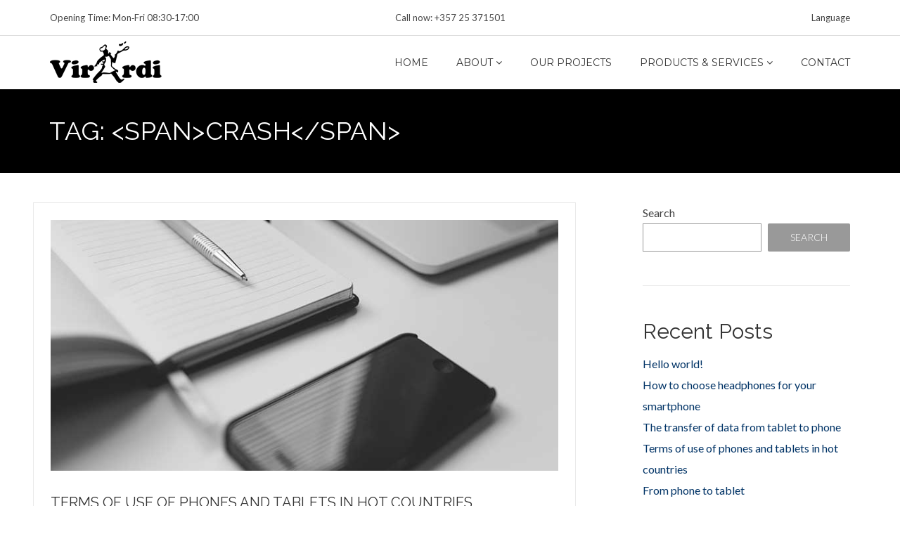

--- FILE ---
content_type: text/html; charset=UTF-8
request_url: http://virardi.com/tag/crash/
body_size: 50716
content:
<!DOCTYPE html>
<html dir="ltr" lang="en-GB"
	prefix="og: https://ogp.me/ns#" >
<head>
<meta charset="UTF-8">
<meta name="viewport" content="width=device-width, initial-scale=1">
<link rel="profile" href="http://gmpg.org/xfn/11">
<link rel="pingback" href="http://virardi.com/xmlrpc.php">
<title>Crash - Virardi Enterprises Ltd</title>

		<!-- All in One SEO 4.2.2 -->
		<meta name="robots" content="max-image-preview:large" />
		<link rel="canonical" href="http://virardi.com/tag/crash/" />
		<script type="application/ld+json" class="aioseo-schema">
			{"@context":"https:\/\/schema.org","@graph":[{"@type":"WebSite","@id":"http:\/\/virardi.com\/#website","url":"http:\/\/virardi.com\/","name":"Virardi Enterprises Ltd","description":"by your side... always!","inLanguage":"en-GB","publisher":{"@id":"http:\/\/virardi.com\/#organization"}},{"@type":"Organization","@id":"http:\/\/virardi.com\/#organization","name":"Virardi Enterprises Ltd","url":"http:\/\/virardi.com\/"},{"@type":"BreadcrumbList","@id":"http:\/\/virardi.com\/tag\/crash\/#breadcrumblist","itemListElement":[{"@type":"ListItem","@id":"http:\/\/virardi.com\/#listItem","position":1,"item":{"@type":"WebPage","@id":"http:\/\/virardi.com\/","name":"Home","description":"[vc_row css=\".vc_custom_1484762006509{margin-bottom:","url":"http:\/\/virardi.com\/"},"nextItem":"http:\/\/virardi.com\/tag\/crash\/#listItem"},{"@type":"ListItem","@id":"http:\/\/virardi.com\/tag\/crash\/#listItem","position":2,"item":{"@type":"WebPage","@id":"http:\/\/virardi.com\/tag\/crash\/","name":"Crash","url":"http:\/\/virardi.com\/tag\/crash\/"},"previousItem":"http:\/\/virardi.com\/#listItem"}]},{"@type":"CollectionPage","@id":"http:\/\/virardi.com\/tag\/crash\/#collectionpage","url":"http:\/\/virardi.com\/tag\/crash\/","name":"Crash - Virardi Enterprises Ltd","inLanguage":"en-GB","isPartOf":{"@id":"http:\/\/virardi.com\/#website"},"breadcrumb":{"@id":"http:\/\/virardi.com\/tag\/crash\/#breadcrumblist"}}]}
		</script>
		<!-- All in One SEO -->

<link rel='dns-prefetch' href='//fonts.googleapis.com' />
<link rel="alternate" type="application/rss+xml" title="Virardi Enterprises Ltd &raquo; Feed" href="http://virardi.com/feed/" />
<link rel="alternate" type="application/rss+xml" title="Virardi Enterprises Ltd &raquo; Comments Feed" href="http://virardi.com/comments/feed/" />
<link rel="alternate" type="application/rss+xml" title="Virardi Enterprises Ltd &raquo; Crash Tag Feed" href="http://virardi.com/tag/crash/feed/" />
		<!-- This site uses the Google Analytics by MonsterInsights plugin v8.10.0 - Using Analytics tracking - https://www.monsterinsights.com/ -->
		<!-- Note: MonsterInsights is not currently configured on this site. The site owner needs to authenticate with Google Analytics in the MonsterInsights settings panel. -->
					<!-- No UA code set -->
				<!-- / Google Analytics by MonsterInsights -->
		<script type="text/javascript">
window._wpemojiSettings = {"baseUrl":"https:\/\/s.w.org\/images\/core\/emoji\/14.0.0\/72x72\/","ext":".png","svgUrl":"https:\/\/s.w.org\/images\/core\/emoji\/14.0.0\/svg\/","svgExt":".svg","source":{"concatemoji":"http:\/\/virardi.com\/wp-includes\/js\/wp-emoji-release.min.js?ver=6.2.8"}};
/*! This file is auto-generated */
!function(e,a,t){var n,r,o,i=a.createElement("canvas"),p=i.getContext&&i.getContext("2d");function s(e,t){p.clearRect(0,0,i.width,i.height),p.fillText(e,0,0);e=i.toDataURL();return p.clearRect(0,0,i.width,i.height),p.fillText(t,0,0),e===i.toDataURL()}function c(e){var t=a.createElement("script");t.src=e,t.defer=t.type="text/javascript",a.getElementsByTagName("head")[0].appendChild(t)}for(o=Array("flag","emoji"),t.supports={everything:!0,everythingExceptFlag:!0},r=0;r<o.length;r++)t.supports[o[r]]=function(e){if(p&&p.fillText)switch(p.textBaseline="top",p.font="600 32px Arial",e){case"flag":return s("\ud83c\udff3\ufe0f\u200d\u26a7\ufe0f","\ud83c\udff3\ufe0f\u200b\u26a7\ufe0f")?!1:!s("\ud83c\uddfa\ud83c\uddf3","\ud83c\uddfa\u200b\ud83c\uddf3")&&!s("\ud83c\udff4\udb40\udc67\udb40\udc62\udb40\udc65\udb40\udc6e\udb40\udc67\udb40\udc7f","\ud83c\udff4\u200b\udb40\udc67\u200b\udb40\udc62\u200b\udb40\udc65\u200b\udb40\udc6e\u200b\udb40\udc67\u200b\udb40\udc7f");case"emoji":return!s("\ud83e\udef1\ud83c\udffb\u200d\ud83e\udef2\ud83c\udfff","\ud83e\udef1\ud83c\udffb\u200b\ud83e\udef2\ud83c\udfff")}return!1}(o[r]),t.supports.everything=t.supports.everything&&t.supports[o[r]],"flag"!==o[r]&&(t.supports.everythingExceptFlag=t.supports.everythingExceptFlag&&t.supports[o[r]]);t.supports.everythingExceptFlag=t.supports.everythingExceptFlag&&!t.supports.flag,t.DOMReady=!1,t.readyCallback=function(){t.DOMReady=!0},t.supports.everything||(n=function(){t.readyCallback()},a.addEventListener?(a.addEventListener("DOMContentLoaded",n,!1),e.addEventListener("load",n,!1)):(e.attachEvent("onload",n),a.attachEvent("onreadystatechange",function(){"complete"===a.readyState&&t.readyCallback()})),(e=t.source||{}).concatemoji?c(e.concatemoji):e.wpemoji&&e.twemoji&&(c(e.twemoji),c(e.wpemoji)))}(window,document,window._wpemojiSettings);
</script>
<style type="text/css">
img.wp-smiley,
img.emoji {
	display: inline !important;
	border: none !important;
	box-shadow: none !important;
	height: 1em !important;
	width: 1em !important;
	margin: 0 0.07em !important;
	vertical-align: -0.1em !important;
	background: none !important;
	padding: 0 !important;
}
</style>
	<link rel='stylesheet' id='wp-block-library-css' href='http://virardi.com/wp-includes/css/dist/block-library/style.min.css?ver=6.2.8' type='text/css' media='all' />
<link rel='stylesheet' id='classic-theme-styles-css' href='http://virardi.com/wp-includes/css/classic-themes.min.css?ver=6.2.8' type='text/css' media='all' />
<style id='global-styles-inline-css' type='text/css'>
body{--wp--preset--color--black: #000000;--wp--preset--color--cyan-bluish-gray: #abb8c3;--wp--preset--color--white: #ffffff;--wp--preset--color--pale-pink: #f78da7;--wp--preset--color--vivid-red: #cf2e2e;--wp--preset--color--luminous-vivid-orange: #ff6900;--wp--preset--color--luminous-vivid-amber: #fcb900;--wp--preset--color--light-green-cyan: #7bdcb5;--wp--preset--color--vivid-green-cyan: #00d084;--wp--preset--color--pale-cyan-blue: #8ed1fc;--wp--preset--color--vivid-cyan-blue: #0693e3;--wp--preset--color--vivid-purple: #9b51e0;--wp--preset--gradient--vivid-cyan-blue-to-vivid-purple: linear-gradient(135deg,rgba(6,147,227,1) 0%,rgb(155,81,224) 100%);--wp--preset--gradient--light-green-cyan-to-vivid-green-cyan: linear-gradient(135deg,rgb(122,220,180) 0%,rgb(0,208,130) 100%);--wp--preset--gradient--luminous-vivid-amber-to-luminous-vivid-orange: linear-gradient(135deg,rgba(252,185,0,1) 0%,rgba(255,105,0,1) 100%);--wp--preset--gradient--luminous-vivid-orange-to-vivid-red: linear-gradient(135deg,rgba(255,105,0,1) 0%,rgb(207,46,46) 100%);--wp--preset--gradient--very-light-gray-to-cyan-bluish-gray: linear-gradient(135deg,rgb(238,238,238) 0%,rgb(169,184,195) 100%);--wp--preset--gradient--cool-to-warm-spectrum: linear-gradient(135deg,rgb(74,234,220) 0%,rgb(151,120,209) 20%,rgb(207,42,186) 40%,rgb(238,44,130) 60%,rgb(251,105,98) 80%,rgb(254,248,76) 100%);--wp--preset--gradient--blush-light-purple: linear-gradient(135deg,rgb(255,206,236) 0%,rgb(152,150,240) 100%);--wp--preset--gradient--blush-bordeaux: linear-gradient(135deg,rgb(254,205,165) 0%,rgb(254,45,45) 50%,rgb(107,0,62) 100%);--wp--preset--gradient--luminous-dusk: linear-gradient(135deg,rgb(255,203,112) 0%,rgb(199,81,192) 50%,rgb(65,88,208) 100%);--wp--preset--gradient--pale-ocean: linear-gradient(135deg,rgb(255,245,203) 0%,rgb(182,227,212) 50%,rgb(51,167,181) 100%);--wp--preset--gradient--electric-grass: linear-gradient(135deg,rgb(202,248,128) 0%,rgb(113,206,126) 100%);--wp--preset--gradient--midnight: linear-gradient(135deg,rgb(2,3,129) 0%,rgb(40,116,252) 100%);--wp--preset--duotone--dark-grayscale: url('#wp-duotone-dark-grayscale');--wp--preset--duotone--grayscale: url('#wp-duotone-grayscale');--wp--preset--duotone--purple-yellow: url('#wp-duotone-purple-yellow');--wp--preset--duotone--blue-red: url('#wp-duotone-blue-red');--wp--preset--duotone--midnight: url('#wp-duotone-midnight');--wp--preset--duotone--magenta-yellow: url('#wp-duotone-magenta-yellow');--wp--preset--duotone--purple-green: url('#wp-duotone-purple-green');--wp--preset--duotone--blue-orange: url('#wp-duotone-blue-orange');--wp--preset--font-size--small: 13px;--wp--preset--font-size--medium: 20px;--wp--preset--font-size--large: 36px;--wp--preset--font-size--x-large: 42px;--wp--preset--spacing--20: 0.44rem;--wp--preset--spacing--30: 0.67rem;--wp--preset--spacing--40: 1rem;--wp--preset--spacing--50: 1.5rem;--wp--preset--spacing--60: 2.25rem;--wp--preset--spacing--70: 3.38rem;--wp--preset--spacing--80: 5.06rem;--wp--preset--shadow--natural: 6px 6px 9px rgba(0, 0, 0, 0.2);--wp--preset--shadow--deep: 12px 12px 50px rgba(0, 0, 0, 0.4);--wp--preset--shadow--sharp: 6px 6px 0px rgba(0, 0, 0, 0.2);--wp--preset--shadow--outlined: 6px 6px 0px -3px rgba(255, 255, 255, 1), 6px 6px rgba(0, 0, 0, 1);--wp--preset--shadow--crisp: 6px 6px 0px rgba(0, 0, 0, 1);}:where(.is-layout-flex){gap: 0.5em;}body .is-layout-flow > .alignleft{float: left;margin-inline-start: 0;margin-inline-end: 2em;}body .is-layout-flow > .alignright{float: right;margin-inline-start: 2em;margin-inline-end: 0;}body .is-layout-flow > .aligncenter{margin-left: auto !important;margin-right: auto !important;}body .is-layout-constrained > .alignleft{float: left;margin-inline-start: 0;margin-inline-end: 2em;}body .is-layout-constrained > .alignright{float: right;margin-inline-start: 2em;margin-inline-end: 0;}body .is-layout-constrained > .aligncenter{margin-left: auto !important;margin-right: auto !important;}body .is-layout-constrained > :where(:not(.alignleft):not(.alignright):not(.alignfull)){max-width: var(--wp--style--global--content-size);margin-left: auto !important;margin-right: auto !important;}body .is-layout-constrained > .alignwide{max-width: var(--wp--style--global--wide-size);}body .is-layout-flex{display: flex;}body .is-layout-flex{flex-wrap: wrap;align-items: center;}body .is-layout-flex > *{margin: 0;}:where(.wp-block-columns.is-layout-flex){gap: 2em;}.has-black-color{color: var(--wp--preset--color--black) !important;}.has-cyan-bluish-gray-color{color: var(--wp--preset--color--cyan-bluish-gray) !important;}.has-white-color{color: var(--wp--preset--color--white) !important;}.has-pale-pink-color{color: var(--wp--preset--color--pale-pink) !important;}.has-vivid-red-color{color: var(--wp--preset--color--vivid-red) !important;}.has-luminous-vivid-orange-color{color: var(--wp--preset--color--luminous-vivid-orange) !important;}.has-luminous-vivid-amber-color{color: var(--wp--preset--color--luminous-vivid-amber) !important;}.has-light-green-cyan-color{color: var(--wp--preset--color--light-green-cyan) !important;}.has-vivid-green-cyan-color{color: var(--wp--preset--color--vivid-green-cyan) !important;}.has-pale-cyan-blue-color{color: var(--wp--preset--color--pale-cyan-blue) !important;}.has-vivid-cyan-blue-color{color: var(--wp--preset--color--vivid-cyan-blue) !important;}.has-vivid-purple-color{color: var(--wp--preset--color--vivid-purple) !important;}.has-black-background-color{background-color: var(--wp--preset--color--black) !important;}.has-cyan-bluish-gray-background-color{background-color: var(--wp--preset--color--cyan-bluish-gray) !important;}.has-white-background-color{background-color: var(--wp--preset--color--white) !important;}.has-pale-pink-background-color{background-color: var(--wp--preset--color--pale-pink) !important;}.has-vivid-red-background-color{background-color: var(--wp--preset--color--vivid-red) !important;}.has-luminous-vivid-orange-background-color{background-color: var(--wp--preset--color--luminous-vivid-orange) !important;}.has-luminous-vivid-amber-background-color{background-color: var(--wp--preset--color--luminous-vivid-amber) !important;}.has-light-green-cyan-background-color{background-color: var(--wp--preset--color--light-green-cyan) !important;}.has-vivid-green-cyan-background-color{background-color: var(--wp--preset--color--vivid-green-cyan) !important;}.has-pale-cyan-blue-background-color{background-color: var(--wp--preset--color--pale-cyan-blue) !important;}.has-vivid-cyan-blue-background-color{background-color: var(--wp--preset--color--vivid-cyan-blue) !important;}.has-vivid-purple-background-color{background-color: var(--wp--preset--color--vivid-purple) !important;}.has-black-border-color{border-color: var(--wp--preset--color--black) !important;}.has-cyan-bluish-gray-border-color{border-color: var(--wp--preset--color--cyan-bluish-gray) !important;}.has-white-border-color{border-color: var(--wp--preset--color--white) !important;}.has-pale-pink-border-color{border-color: var(--wp--preset--color--pale-pink) !important;}.has-vivid-red-border-color{border-color: var(--wp--preset--color--vivid-red) !important;}.has-luminous-vivid-orange-border-color{border-color: var(--wp--preset--color--luminous-vivid-orange) !important;}.has-luminous-vivid-amber-border-color{border-color: var(--wp--preset--color--luminous-vivid-amber) !important;}.has-light-green-cyan-border-color{border-color: var(--wp--preset--color--light-green-cyan) !important;}.has-vivid-green-cyan-border-color{border-color: var(--wp--preset--color--vivid-green-cyan) !important;}.has-pale-cyan-blue-border-color{border-color: var(--wp--preset--color--pale-cyan-blue) !important;}.has-vivid-cyan-blue-border-color{border-color: var(--wp--preset--color--vivid-cyan-blue) !important;}.has-vivid-purple-border-color{border-color: var(--wp--preset--color--vivid-purple) !important;}.has-vivid-cyan-blue-to-vivid-purple-gradient-background{background: var(--wp--preset--gradient--vivid-cyan-blue-to-vivid-purple) !important;}.has-light-green-cyan-to-vivid-green-cyan-gradient-background{background: var(--wp--preset--gradient--light-green-cyan-to-vivid-green-cyan) !important;}.has-luminous-vivid-amber-to-luminous-vivid-orange-gradient-background{background: var(--wp--preset--gradient--luminous-vivid-amber-to-luminous-vivid-orange) !important;}.has-luminous-vivid-orange-to-vivid-red-gradient-background{background: var(--wp--preset--gradient--luminous-vivid-orange-to-vivid-red) !important;}.has-very-light-gray-to-cyan-bluish-gray-gradient-background{background: var(--wp--preset--gradient--very-light-gray-to-cyan-bluish-gray) !important;}.has-cool-to-warm-spectrum-gradient-background{background: var(--wp--preset--gradient--cool-to-warm-spectrum) !important;}.has-blush-light-purple-gradient-background{background: var(--wp--preset--gradient--blush-light-purple) !important;}.has-blush-bordeaux-gradient-background{background: var(--wp--preset--gradient--blush-bordeaux) !important;}.has-luminous-dusk-gradient-background{background: var(--wp--preset--gradient--luminous-dusk) !important;}.has-pale-ocean-gradient-background{background: var(--wp--preset--gradient--pale-ocean) !important;}.has-electric-grass-gradient-background{background: var(--wp--preset--gradient--electric-grass) !important;}.has-midnight-gradient-background{background: var(--wp--preset--gradient--midnight) !important;}.has-small-font-size{font-size: var(--wp--preset--font-size--small) !important;}.has-medium-font-size{font-size: var(--wp--preset--font-size--medium) !important;}.has-large-font-size{font-size: var(--wp--preset--font-size--large) !important;}.has-x-large-font-size{font-size: var(--wp--preset--font-size--x-large) !important;}
.wp-block-navigation a:where(:not(.wp-element-button)){color: inherit;}
:where(.wp-block-columns.is-layout-flex){gap: 2em;}
.wp-block-pullquote{font-size: 1.5em;line-height: 1.6;}
</style>
<link rel='stylesheet' id='contact-form-7-css' href='http://virardi.com/wp-content/plugins/contact-form-7/includes/css/styles.css?ver=5.6.3' type='text/css' media='all' />
<link rel='stylesheet' id='phone-repair-style-css' href='http://virardi.com/wp-content/themes/phone-repair/assets/css/theme.css?ver=1.0.0' type='text/css' media='all' />
<style id='phone-repair-style-inline-css' type='text/css'>
.header-background {background-color:#000000;}
</style>
<link rel='stylesheet' id='phone-repair-child-style-css' href='http://virardi.com/wp-content/themes/phone-repair-child/style.css?ver=6.2.8' type='text/css' media='all' />
<link rel='stylesheet' id='phone-repair-google-fonts-css' href='//fonts.googleapis.com/css?family=Montserrat%3A400%2C700%7CLato%3A300%2C300i%2C400%2C400i%2C700%2C700i%2C900%2C900i&#038;subset=latin%2Clatin-ext&#038;ver=6.2.8' type='text/css' media='all' />
<link rel='stylesheet' id='phone-repair-libs-css' href='http://virardi.com/wp-content/themes/phone-repair/assets/css/theme-libs.min.css?ver=1.0.0' type='text/css' media='all' />
<script type='text/javascript' src='http://virardi.com/wp-includes/js/jquery/jquery.min.js?ver=3.6.4' id='jquery-core-js'></script>
<script type='text/javascript' src='http://virardi.com/wp-includes/js/jquery/jquery-migrate.min.js?ver=3.4.0' id='jquery-migrate-js'></script>
<link rel="https://api.w.org/" href="http://virardi.com/wp-json/" /><link rel="alternate" type="application/json" href="http://virardi.com/wp-json/wp/v2/tags/9" /><link rel="EditURI" type="application/rsd+xml" title="RSD" href="http://virardi.com/xmlrpc.php?rsd" />
<link rel="wlwmanifest" type="application/wlwmanifest+xml" href="http://virardi.com/wp-includes/wlwmanifest.xml" />
<meta name="generator" content="WordPress 6.2.8" />
<meta name="cdp-version" content="1.3.1" />	<link rel="preconnect" href="https://fonts.googleapis.com">
	<link rel="preconnect" href="https://fonts.gstatic.com">
	<link href='https://fonts.googleapis.com/css2?display=swap&family=Raleway' rel='stylesheet'>	<style id="theme-custom-phone_repair_accent_color" >
		
.header--text-color_light .topbar a:hover,
.header--text-color_light .topbar a:focus,
.comment__reply,
.comment__reply a,
.testimonial-item__text::before,
.testimonial-item__text::after,
.info-box__icon,
.post-teaser__title a:hover,
.post-teaser__title a:focus,
.entry__title a:hover,
.entry__title a:focus,
.entry-meta__icon,
.entry-meta a:hover,
.entry-meta a:focus,
.quote::before,
.quote::after,
.woocommerce ul.products li.product:hover h3,
.woocommerce ul.products li.product:hover .woocommerce-loop-product__title,
.woocommerce ul.products li.product:hover .woocommerce-loop-category__title {
	color: #000000;
}

.text-accent,
.color-accent {
	color: #000000 !important;
}

.pagination .nav-links .page-numbers.current,
.pagination .nav-links .page-numbers.current:hover,
.pagination .nav-links .page-numbers.current:focus,
.post-teaser3:hover .post-teaser3__title,
.post-teaser4__more,
.widget_tag_cloud a:hover, .widget_tag_cloud a:focus,
.widget_product_tag_cloud a:hover,
.widget_product_tag_cloud a:focus,
.woocommerce span.onsale,
.woocommerce nav.woocommerce-pagination ul li span.current,
.woocommerce .widget_price_filter .ui-slider .ui-slider-handle,
.woocommerce .widget_price_filter .ui-slider .ui-slider-range {
	background-color: #000000;
}

.bg-accent {
	background-color: #000000 !important;
}

blockquote,
.blockquote-reverse,
.pagination .nav-links .page-numbers.current,
.pagination .nav-links .page-numbers.current:hover,
.pagination .nav-links .page-numbers.current:focus,
.comment__reply a,
.widget--sidebar .widget__title,
.widget_tag_cloud a:hover,
.widget_tag_cloud a:focus,
.widget_product_tag_cloud a:hover,
.widget_product_tag_cloud a:focus,
.woocommerce nav.woocommerce-pagination ul li span.current {
	border-color: #000000;
}

@media (min-width: 992px) {
	.primary-menu__item > a::before { background-color: #000000; }

	.rtl .primary-menu__item > a::before { background-color: transparent; }
	.rtl .primary-menu__item > a::after { background-color: #000000; }
	.rtl .header--text-color_light .primary-menu__item > a::before { background-color: transparent; }
	.rtl .header--text-color_light .primary-menu__item > a::after  { background-color: #fff; }
}	</style>
	<style id="theme-custom-phone_repair_page_title_background_color" >
		.header__background { background-color: #000000; }	</style>
<meta name="generator" content="Powered by WPBakery Page Builder - drag and drop page builder for WordPress."/>
<meta name="generator" content="Powered by Slider Revolution 6.5.14 - responsive, Mobile-Friendly Slider Plugin for WordPress with comfortable drag and drop interface." />
<script>function setREVStartSize(e){
			//window.requestAnimationFrame(function() {
				window.RSIW = window.RSIW===undefined ? window.innerWidth : window.RSIW;
				window.RSIH = window.RSIH===undefined ? window.innerHeight : window.RSIH;
				try {
					var pw = document.getElementById(e.c).parentNode.offsetWidth,
						newh;
					pw = pw===0 || isNaN(pw) ? window.RSIW : pw;
					e.tabw = e.tabw===undefined ? 0 : parseInt(e.tabw);
					e.thumbw = e.thumbw===undefined ? 0 : parseInt(e.thumbw);
					e.tabh = e.tabh===undefined ? 0 : parseInt(e.tabh);
					e.thumbh = e.thumbh===undefined ? 0 : parseInt(e.thumbh);
					e.tabhide = e.tabhide===undefined ? 0 : parseInt(e.tabhide);
					e.thumbhide = e.thumbhide===undefined ? 0 : parseInt(e.thumbhide);
					e.mh = e.mh===undefined || e.mh=="" || e.mh==="auto" ? 0 : parseInt(e.mh,0);
					if(e.layout==="fullscreen" || e.l==="fullscreen")
						newh = Math.max(e.mh,window.RSIH);
					else{
						e.gw = Array.isArray(e.gw) ? e.gw : [e.gw];
						for (var i in e.rl) if (e.gw[i]===undefined || e.gw[i]===0) e.gw[i] = e.gw[i-1];
						e.gh = e.el===undefined || e.el==="" || (Array.isArray(e.el) && e.el.length==0)? e.gh : e.el;
						e.gh = Array.isArray(e.gh) ? e.gh : [e.gh];
						for (var i in e.rl) if (e.gh[i]===undefined || e.gh[i]===0) e.gh[i] = e.gh[i-1];
											
						var nl = new Array(e.rl.length),
							ix = 0,
							sl;
						e.tabw = e.tabhide>=pw ? 0 : e.tabw;
						e.thumbw = e.thumbhide>=pw ? 0 : e.thumbw;
						e.tabh = e.tabhide>=pw ? 0 : e.tabh;
						e.thumbh = e.thumbhide>=pw ? 0 : e.thumbh;
						for (var i in e.rl) nl[i] = e.rl[i]<window.RSIW ? 0 : e.rl[i];
						sl = nl[0];
						for (var i in nl) if (sl>nl[i] && nl[i]>0) { sl = nl[i]; ix=i;}
						var m = pw>(e.gw[ix]+e.tabw+e.thumbw) ? 1 : (pw-(e.tabw+e.thumbw)) / (e.gw[ix]);
						newh =  (e.gh[ix] * m) + (e.tabh + e.thumbh);
					}
					var el = document.getElementById(e.c);
					if (el!==null && el) el.style.height = newh+"px";
					el = document.getElementById(e.c+"_wrapper");
					if (el!==null && el) {
						el.style.height = newh+"px";
						el.style.display = "block";
					}
				} catch(e){
					console.log("Failure at Presize of Slider:" + e)
				}
			//});
		  };</script>
	<style id="egf-frontend-styles" type="text/css">
		body {} h1, h2, h3, h4, h5, h6, .h1, .h2, .h3, .h4, .h5, .h6 {font-family: 'Raleway', sans-serif;font-style: normal;font-weight: 400;} .primary-menu__item > a, .primary-menu__sub-menu-item > a {} .page-title__title {color: #ffffff;font-family: 'Raleway', sans-serif;font-style: normal;font-weight: 400;text-decoration: none;text-transform: uppercase;} .page-title__breadcrumbs {} a, .more-link, .more-link:hover, .more-link:focus {} a:hover, a:focus, .more-link::before {} .widget--footer {} .widget--footer h1, .widget--footer h2, .widget--footer h3, .widget--footer h4, .widget--footer h5, .widget--footer h6,
					.widget--footer .h1, .widget--footer .h2, .widget--footer .h3, .widget--footer .h4, .widget--footer .h5, .widget--footer .h6,
					.widget--footer .widget__title {} .widget--footer a {} .widget--footer a:hover {} a.button,
					button.button,
					input.button,
					.woocommerce a.button.alt,
					.woocommerce button.button.alt,
					.woocommerce input.button.alt,
					.woocommerce #respond input#submit.alt,
					.woocommerce a.added_to_cart.alt,
					.woocommerce a.button.alt.disabled,
					.woocommerce a.button.alt:disabled,
					.woocommerce a.button.alt:disabled[disabled],
					.woocommerce a.button.alt.disabled:hover,
					.woocommerce a.button.alt:disabled:hover,
					.woocommerce a.button.alt:disabled[disabled]:hover,
					.woocommerce button.button.alt.disabled,
					.woocommerce button.button.alt:disabled,
					.woocommerce button.button.alt:disabled[disabled],
					.woocommerce button.button.alt.disabled:hover,
					.woocommerce button.button.alt:disabled:hover,
					.woocommerce button.button.alt:disabled[disabled]:hover,
					.woocommerce input.button.alt.disabled,
					.woocommerce input.button.alt:disabled,
					.woocommerce input.button.alt:disabled[disabled],
					.woocommerce input.button.alt.disabled:hover,
					.woocommerce input.button.alt:disabled:hover,
					.woocommerce input.button.alt:disabled[disabled]:hover,
					.woocommerce #respond input#submit.alt.disabled,
					.woocommerce #respond input#submit.alt:disabled,
					.woocommerce #respond input#submit.alt:disabled[disabled],
					.woocommerce #respond input#submit.alt.disabled:hover,
					.woocommerce #respond input#submit.alt:disabled:hover,
					.woocommerce #respond input#submit.alt:disabled[disabled]:hover,
					.woocommerce a.added_to_cart.alt.disabled,
					.woocommerce a.added_to_cart.alt:disabled,
					.woocommerce a.added_to_cart.alt:disabled[disabled],
					.woocommerce a.added_to_cart.alt.disabled:hover,
					.woocommerce a.added_to_cart.alt:disabled:hover,
					.woocommerce a.added_to_cart.alt:disabled[disabled]:hover {} a.button:hover, a.button:focus,
					button.button:hover, button.button:focus,
					input.button:hover, input.button:focus,
					.woocommerce a.button:hover,
					.woocommerce button.button:hover,
					.woocommerce input.button:hover,
					.woocommerce #respond input#submit:hover,
					.woocommerce a.added_to_cart:hover,
					.woocommerce a.button.alt:hover,
					.woocommerce button.button.alt:hover,
					.woocommerce input.button.alt:hover,
					.woocommerce #respond input#submit.alt:hover,
					.woocommerce a.added_to_cart.alt:hover {} p {} h1 {} h2 {} h3 {} h4 {} h5 {} h6 {} 	</style>
	<noscript><style> .wpb_animate_when_almost_visible { opacity: 1; }</style></noscript></head>

<body class="archive tag tag-crash tag-9 wpb-js-composer js-comp-ver-6.8.0 vc_responsive">
	<svg xmlns="http://www.w3.org/2000/svg" viewBox="0 0 0 0" width="0" height="0" focusable="false" role="none" style="visibility: hidden; position: absolute; left: -9999px; overflow: hidden;" ><defs><filter id="wp-duotone-dark-grayscale"><feColorMatrix color-interpolation-filters="sRGB" type="matrix" values=" .299 .587 .114 0 0 .299 .587 .114 0 0 .299 .587 .114 0 0 .299 .587 .114 0 0 " /><feComponentTransfer color-interpolation-filters="sRGB" ><feFuncR type="table" tableValues="0 0.498039215686" /><feFuncG type="table" tableValues="0 0.498039215686" /><feFuncB type="table" tableValues="0 0.498039215686" /><feFuncA type="table" tableValues="1 1" /></feComponentTransfer><feComposite in2="SourceGraphic" operator="in" /></filter></defs></svg><svg xmlns="http://www.w3.org/2000/svg" viewBox="0 0 0 0" width="0" height="0" focusable="false" role="none" style="visibility: hidden; position: absolute; left: -9999px; overflow: hidden;" ><defs><filter id="wp-duotone-grayscale"><feColorMatrix color-interpolation-filters="sRGB" type="matrix" values=" .299 .587 .114 0 0 .299 .587 .114 0 0 .299 .587 .114 0 0 .299 .587 .114 0 0 " /><feComponentTransfer color-interpolation-filters="sRGB" ><feFuncR type="table" tableValues="0 1" /><feFuncG type="table" tableValues="0 1" /><feFuncB type="table" tableValues="0 1" /><feFuncA type="table" tableValues="1 1" /></feComponentTransfer><feComposite in2="SourceGraphic" operator="in" /></filter></defs></svg><svg xmlns="http://www.w3.org/2000/svg" viewBox="0 0 0 0" width="0" height="0" focusable="false" role="none" style="visibility: hidden; position: absolute; left: -9999px; overflow: hidden;" ><defs><filter id="wp-duotone-purple-yellow"><feColorMatrix color-interpolation-filters="sRGB" type="matrix" values=" .299 .587 .114 0 0 .299 .587 .114 0 0 .299 .587 .114 0 0 .299 .587 .114 0 0 " /><feComponentTransfer color-interpolation-filters="sRGB" ><feFuncR type="table" tableValues="0.549019607843 0.988235294118" /><feFuncG type="table" tableValues="0 1" /><feFuncB type="table" tableValues="0.717647058824 0.254901960784" /><feFuncA type="table" tableValues="1 1" /></feComponentTransfer><feComposite in2="SourceGraphic" operator="in" /></filter></defs></svg><svg xmlns="http://www.w3.org/2000/svg" viewBox="0 0 0 0" width="0" height="0" focusable="false" role="none" style="visibility: hidden; position: absolute; left: -9999px; overflow: hidden;" ><defs><filter id="wp-duotone-blue-red"><feColorMatrix color-interpolation-filters="sRGB" type="matrix" values=" .299 .587 .114 0 0 .299 .587 .114 0 0 .299 .587 .114 0 0 .299 .587 .114 0 0 " /><feComponentTransfer color-interpolation-filters="sRGB" ><feFuncR type="table" tableValues="0 1" /><feFuncG type="table" tableValues="0 0.278431372549" /><feFuncB type="table" tableValues="0.592156862745 0.278431372549" /><feFuncA type="table" tableValues="1 1" /></feComponentTransfer><feComposite in2="SourceGraphic" operator="in" /></filter></defs></svg><svg xmlns="http://www.w3.org/2000/svg" viewBox="0 0 0 0" width="0" height="0" focusable="false" role="none" style="visibility: hidden; position: absolute; left: -9999px; overflow: hidden;" ><defs><filter id="wp-duotone-midnight"><feColorMatrix color-interpolation-filters="sRGB" type="matrix" values=" .299 .587 .114 0 0 .299 .587 .114 0 0 .299 .587 .114 0 0 .299 .587 .114 0 0 " /><feComponentTransfer color-interpolation-filters="sRGB" ><feFuncR type="table" tableValues="0 0" /><feFuncG type="table" tableValues="0 0.647058823529" /><feFuncB type="table" tableValues="0 1" /><feFuncA type="table" tableValues="1 1" /></feComponentTransfer><feComposite in2="SourceGraphic" operator="in" /></filter></defs></svg><svg xmlns="http://www.w3.org/2000/svg" viewBox="0 0 0 0" width="0" height="0" focusable="false" role="none" style="visibility: hidden; position: absolute; left: -9999px; overflow: hidden;" ><defs><filter id="wp-duotone-magenta-yellow"><feColorMatrix color-interpolation-filters="sRGB" type="matrix" values=" .299 .587 .114 0 0 .299 .587 .114 0 0 .299 .587 .114 0 0 .299 .587 .114 0 0 " /><feComponentTransfer color-interpolation-filters="sRGB" ><feFuncR type="table" tableValues="0.780392156863 1" /><feFuncG type="table" tableValues="0 0.949019607843" /><feFuncB type="table" tableValues="0.352941176471 0.470588235294" /><feFuncA type="table" tableValues="1 1" /></feComponentTransfer><feComposite in2="SourceGraphic" operator="in" /></filter></defs></svg><svg xmlns="http://www.w3.org/2000/svg" viewBox="0 0 0 0" width="0" height="0" focusable="false" role="none" style="visibility: hidden; position: absolute; left: -9999px; overflow: hidden;" ><defs><filter id="wp-duotone-purple-green"><feColorMatrix color-interpolation-filters="sRGB" type="matrix" values=" .299 .587 .114 0 0 .299 .587 .114 0 0 .299 .587 .114 0 0 .299 .587 .114 0 0 " /><feComponentTransfer color-interpolation-filters="sRGB" ><feFuncR type="table" tableValues="0.650980392157 0.403921568627" /><feFuncG type="table" tableValues="0 1" /><feFuncB type="table" tableValues="0.447058823529 0.4" /><feFuncA type="table" tableValues="1 1" /></feComponentTransfer><feComposite in2="SourceGraphic" operator="in" /></filter></defs></svg><svg xmlns="http://www.w3.org/2000/svg" viewBox="0 0 0 0" width="0" height="0" focusable="false" role="none" style="visibility: hidden; position: absolute; left: -9999px; overflow: hidden;" ><defs><filter id="wp-duotone-blue-orange"><feColorMatrix color-interpolation-filters="sRGB" type="matrix" values=" .299 .587 .114 0 0 .299 .587 .114 0 0 .299 .587 .114 0 0 .299 .587 .114 0 0 " /><feComponentTransfer color-interpolation-filters="sRGB" ><feFuncR type="table" tableValues="0.0980392156863 1" /><feFuncG type="table" tableValues="0 0.662745098039" /><feFuncB type="table" tableValues="0.847058823529 0.419607843137" /><feFuncA type="table" tableValues="1 1" /></feComponentTransfer><feComposite in2="SourceGraphic" operator="in" /></filter></defs></svg>			<header class="header">
			<div class="header__top">
				
<div class="topbar-wrapper">
	<div class="header__topbar topbar">
				<div class="topbar__left">Opening Time:  Mon‑Fri  08:30‑17:00</div>
						<div class="topbar__center">Call now:  +357 25 371501</div>
						<div class="topbar__right">Language</div>
			</div>
</div>
<div class="navigation-bar js-navigation-bar">
	<div class="navigation-bar__logo-and-toggle-wrap">
		<div class="navigation-bar__logo header-logo">
			<a href="http://virardi.com/">
									<img class="header-logo__img" src="http://virardi.com/wp-content/uploads/2022/07/cropped-logovirardi.png" alt="Virardi Enterprises Ltd" />
							</a>
		</div>
		<button class="navigation-bar__mobile-menu-toggle js-navigation-bar__mobile-menu-toggle burger-button" type="button">
			<span class="screen-reader-text">Toggle navigation menu</span>
			<span class="burger-button__bar"></span>
			<span class="burger-button__bar"></span>
			<span class="burger-button__bar"></span>
		</button>
	</div>
	<ul class="navigation-bar__menu js-navigation-bar__menu is-closed primary-menu js-primary-menu"><li id="menu-item-1753" class="primary-menu__item menu-item-1753"><a href="http://virardi.com/">Home</a></li>
<li id="menu-item-1885" class="primary-menu__item primary-menu__item--has-sub-menu js-primary-menu__item--has-sub-menu menu-item-1885"><a href="#">About</a>
<ul class="primary-menu__sub-menu primary-menu__sub-menu--level-1 js-primary-menu__sub-menu">
	<li id="menu-item-163" class="primary-menu__sub-menu-item menu-item-163"><a href="http://virardi.com/about/">Who We Are</a></li>
	<li id="menu-item-2164" class="primary-menu__sub-menu-item menu-item-2164"><a href="http://virardi.com/why-choose-us/">Why Choose Us</a></li>
	<li id="menu-item-1884" class="primary-menu__sub-menu-item menu-item-1884"><a href="http://virardi.com/about-2/">Our History</a></li>
</ul>
</li>
<li id="menu-item-1890" class="primary-menu__item menu-item-1890"><a href="http://virardi.com/projects/">Our Projects</a></li>
<li id="menu-item-1430" class="primary-menu__item primary-menu__item--has-sub-menu js-primary-menu__item--has-sub-menu menu-item-1430"><a href="http://virardi.com/shop/">Products &#038; Services</a>
<ul class="primary-menu__sub-menu primary-menu__sub-menu--level-1 js-primary-menu__sub-menu">
	<li id="menu-item-2205" class="primary-menu__sub-menu-item primary-menu__sub-menu-item--has-sub-menu js-primary-menu__sub-menu-item--has-sub-menu menu-item-2205"><a href="#">Products</a>
	<ul class="primary-menu__sub-menu primary-menu__sub-menu--level-2 js-primary-menu__sub-menu">
		<li id="menu-item-2159" class="primary-menu__sub-menu-item menu-item-2159"><a href="/service/professional-catering-equipment/">Professional Catering Equipment</a></li>
		<li id="menu-item-2234" class="primary-menu__sub-menu-item menu-item-2234"><a href="/service/professional-table-top-products/">Professional Table Top Products</a></li>
		<li id="menu-item-2158" class="primary-menu__sub-menu-item menu-item-2158"><a href="/service/partners/">Our Partners</a></li>
	</ul>
</li>
	<li id="menu-item-2204" class="primary-menu__sub-menu-item primary-menu__sub-menu-item--has-sub-menu js-primary-menu__sub-menu-item--has-sub-menu menu-item-2204"><a href="#">Services</a>
	<ul class="primary-menu__sub-menu primary-menu__sub-menu--level-2 js-primary-menu__sub-menu">
		<li id="menu-item-2152" class="primary-menu__sub-menu-item menu-item-2152"><a href="/service/after-sales-service/">After Sales Service</a></li>
		<li id="menu-item-2156" class="primary-menu__sub-menu-item menu-item-2156"><a href="/service/kitchen-pro-design/">Kitchen Pro Design</a></li>
		<li id="menu-item-2154" class="primary-menu__sub-menu-item menu-item-2154"><a href="/service/chefs-corner/">Chef&#8217;s Corner</a></li>
		<li id="menu-item-2203" class="primary-menu__sub-menu-item menu-item-2203"><a href="#">Recipies</a></li>
		<li id="menu-item-2206" class="primary-menu__sub-menu-item menu-item-2206"><a href="#">Videos</a></li>
	</ul>
</li>
</ul>
</li>
<li id="menu-item-2141" class="primary-menu__item menu-item-2141"><a href="http://virardi.com/contact-us/">Contact</a></li>
</ul></div>
			</div>
											<div class="header__page-title">
											<div class="header__background header-background"></div>
										
<div class="page-title page-title--text-color_light">
	<h1 class="page-title__title">Tag: &lt;span&gt;Crash&lt;/span&gt;</h1>
	</div>
				</div>
					</header>
	
<div class="main-and-sidebar-wrap">
	<main class="main-col">

		<article id="post-9" class="entry post-9 post type-post status-publish format-standard has-post-thumbnail hentry category-phone category-tablet tag-button tag-crash tag-table">
			<a href="http://virardi.com/terms-of-use-of-phones-and-tablets-in-hot-countries/">
			<img width="768" height="380" src="http://virardi.com/wp-content/uploads/2016/12/blog-2.jpg" class="entry__thumbnail wp-post-image" alt="Terms of use of phones and tablets in hot countries" decoding="async" srcset="http://virardi.com/wp-content/uploads/2016/12/blog-2.jpg 768w, http://virardi.com/wp-content/uploads/2016/12/blog-2-300x148.jpg 300w" sizes="(max-width: 768px) 100vw, 768px" />		</a>
		<h2 class="entry__title"><a href="http://virardi.com/terms-of-use-of-phones-and-tablets-in-hot-countries/">Terms of use of phones and tablets in hot countries</a></h2>			<div class="entry__metas">					<div class="entry-meta">
				<span class="entry-meta__icon fa fa-calendar"></span>
				<span class="screen-reader-text">Posted on </span>
				<a href="http://virardi.com/terms-of-use-of-phones-and-tablets-in-hot-countries/" rel="bookmark">
					<time datetime="2016-12-02T04:48:17+00:00">2 December 2016</time>
				</a>
			</div>
			<div class="entry-meta">
				<span class="entry-meta__icon fa fa-pencil-square-o"></span>
				<a href="http://virardi.com/author/virardi/">virardi</a>
			</div>
							<div class="entry-meta"><span class="entry-meta__icon fa fa-folder-o"></span><a href="http://virardi.com/category/phone/" rel="category tag">Phone</a>, <a href="http://virardi.com/category/tablet/" rel="category tag">Tablet</a></div>
										<div class="entry-meta"><span class="entry-meta__icon fa fa-tag"></span><a href="http://virardi.com/tag/button/" rel="tag">Button</a>, <a href="http://virardi.com/tag/crash/" rel="tag">Crash</a>, <a href="http://virardi.com/tag/table/" rel="tag">Table</a></div>
										<div class="entry-meta">
				<span class="entry-meta__icon fa fa-comment-o"></span>
				<a href="http://virardi.com/terms-of-use-of-phones-and-tablets-in-hot-countries/#respond">Leave a Comment<span class="screen-reader-text"> on Terms of use of phones and tablets in hot countries</span></a>			</div>
				</div>
		<p><p>Interdum et malesuada fames ac ante ipsum primis in faucibus. Aliquam nec blandit magna. Proin hendrerit molestie porttitor.</p>
</p>
	<a class="more-link" href="http://virardi.com/terms-of-use-of-phones-and-tablets-in-hot-countries/" data-text="Read more">Read more</a>
</article>

	</main>

		<div class="sidebar-col">
		<aside id="block-2" class="widget widget--sidebar widget_block widget_search"><form role="search" method="get" action="http://virardi.com/" class="wp-block-search__button-outside wp-block-search__text-button wp-block-search"><label for="wp-block-search__input-1" class="wp-block-search__label" >Search</label><div class="wp-block-search__inside-wrapper " ><input type="search" id="wp-block-search__input-1" class="wp-block-search__input" name="s" value="" placeholder=""  required /><button type="submit" class="wp-block-search__button wp-element-button"  >Search</button></div></form></aside><aside id="block-3" class="widget widget--sidebar widget_block"><div class="wp-block-group is-layout-flow"><div class="wp-block-group__inner-container"><h2 class="wp-block-heading">Recent Posts</h2><ul class="wp-block-latest-posts__list wp-block-latest-posts"><li><a class="wp-block-latest-posts__post-title" href="http://virardi.com/hello-world/">Hello world!</a></li>
<li><a class="wp-block-latest-posts__post-title" href="http://virardi.com/how-to-choose-headphones-for-your-smartphone/">How to choose headphones for your smartphone</a></li>
<li><a class="wp-block-latest-posts__post-title" href="http://virardi.com/the-transfer-of-data-from-tablet-to-phone/">The transfer of data from tablet to phone</a></li>
<li><a class="wp-block-latest-posts__post-title" href="http://virardi.com/terms-of-use-of-phones-and-tablets-in-hot-countries/">Terms of use of phones and tablets in hot countries</a></li>
<li><a class="wp-block-latest-posts__post-title" href="http://virardi.com/from-phone-to-tablet/">From phone to tablet</a></li>
</ul></div></div></aside><aside id="block-4" class="widget widget--sidebar widget_block"><div class="wp-block-group is-layout-flow"><div class="wp-block-group__inner-container"><h2 class="wp-block-heading">Recent Comments</h2><div class="no-comments wp-block-latest-comments">No comments to show.</div></div></div></aside><aside id="search-1" class="widget widget--sidebar widget_search"><form role="search" method="get" class="search-form" action="http://virardi.com/">
	<label class="screen-reader-text" for="search-form-697a63ad6c063">Search for:</label>
	<input type="search" id="search-form-697a63ad6c063" class="search-form__field" placeholder="Search &hellip;" value="" name="s" />
	<button type="submit" class="search-form__submit"><span class="icon fa fa-search"></span><span class="screen-reader-text">Search</span></button>
</form>
</aside><aside id="text-1" class="widget widget--sidebar widget_text"><h3 class="widget__title">Instagram</h3>			<div class="textwidget"><p>[instagram-feed num=9 cols=3 imagepadding=5 disablemobile=true showheader=false showbutton=false showfollow=false]</p>
</div>
		</aside><aside id="tag_cloud-1" class="widget widget--sidebar widget_tag_cloud"><h3 class="widget__title">Tags</h3><div class="tagcloud"><a href="http://virardi.com/tag/button/" class="tag-cloud-link tag-link-7 tag-link-position-1" style="font-size: 1em;">Button</a>
<a href="http://virardi.com/tag/crash/" class="tag-cloud-link tag-link-9 tag-link-position-2" style="font-size: 1em;">Crash</a>
<a href="http://virardi.com/tag/data/" class="tag-cloud-link tag-link-10 tag-link-position-3" style="font-size: 1em;">Data</a>
<a href="http://virardi.com/tag/monitor/" class="tag-cloud-link tag-link-11 tag-link-position-4" style="font-size: 1em;">Monitor</a>
<a href="http://virardi.com/tag/repair/" class="tag-cloud-link tag-link-12 tag-link-position-5" style="font-size: 1em;">Repair</a>
<a href="http://virardi.com/tag/replace/" class="tag-cloud-link tag-link-13 tag-link-position-6" style="font-size: 1em;">Replace</a>
<a href="http://virardi.com/tag/stilus/" class="tag-cloud-link tag-link-14 tag-link-position-7" style="font-size: 1em;">Stilus</a>
<a href="http://virardi.com/tag/table/" class="tag-cloud-link tag-link-15 tag-link-position-8" style="font-size: 1em;">Table</a></div>
</aside><aside id="media_image-1" class="widget widget--sidebar widget_media_image"><img width="295" height="250" src="http://virardi.com/wp-content/uploads/2017/03/banner.jpg" class="image wp-image-1562  attachment-full size-full" alt="" decoding="async" loading="lazy" style="max-width: 100%; height: auto;" /></aside>	</div>
</div>

	<footer class="site-footer">
		<div class="footer-widgets">
	<div class="footer-widgets__container">
		<div class="footer-widgets__col">
			<aside id="media_image-2" class="widget widget--footer widget_media_image"><img width="150" height="57" src="http://virardi.com/wp-content/uploads/2022/09/Untitled-2-01-300x113.png" class="image wp-image-2145  attachment-150x57 size-150x57" alt="" decoding="async" loading="lazy" style="max-width: 100%; height: auto;" srcset="http://virardi.com/wp-content/uploads/2022/09/Untitled-2-01-300x113.png 300w, http://virardi.com/wp-content/uploads/2022/09/Untitled-2-01.png 663w" sizes="(max-width: 150px) 100vw, 150px" /></aside><aside id="text-2" class="widget widget--footer widget_text">			<div class="textwidget"><p>Since the establishment of Virardi in 1971 and up to the present day, our corporate philosophy has always been to serve our customers in the HoReCa industry by developing solutions that will add significant value to their business.</p>
</div>
		</aside>		</div>
		<div class="footer-widgets__col">
			<aside id="nav_menu-1" class="widget widget--footer widget_nav_menu"><h3 class="widget__title">About Us</h3><div class="menu-footer-quick-links-container"><ul id="menu-footer-quick-links" class="menu"><li id="menu-item-2200" class="menu-item menu-item-type-post_type menu-item-object-page menu-item-2200"><a href="http://virardi.com/about/">Who We Are</a></li>
<li id="menu-item-2199" class="menu-item menu-item-type-post_type menu-item-object-page menu-item-2199"><a href="http://virardi.com/why-choose-us/">Why Choose Us</a></li>
<li id="menu-item-2201" class="menu-item menu-item-type-post_type menu-item-object-page menu-item-2201"><a href="http://virardi.com/projects/">Our Projects</a></li>
</ul></div></aside><aside id="nav_menu-3" class="widget widget--footer widget_nav_menu"><h3 class="widget__title">Products</h3><div class="menu-footer-products-container"><ul id="menu-footer-products" class="menu"><li id="menu-item-2192" class="menu-item menu-item-type-post_type menu-item-object-page menu-item-2192"><a href="http://virardi.com/professional-catering-equipment/">Professional Catering Equipment</a></li>
<li id="menu-item-2193" class="menu-item menu-item-type-post_type menu-item-object-page menu-item-2193"><a href="http://virardi.com/professional-catering-equipment/">Professional Table Top Products</a></li>
<li id="menu-item-2194" class="menu-item menu-item-type-post_type menu-item-object-page menu-item-2194"><a href="http://virardi.com/partners/">Partners</a></li>
</ul></div></aside><aside id="nav_menu-4" class="widget widget--footer widget_nav_menu"><h3 class="widget__title">Services</h3><div class="menu-footer-services-container"><ul id="menu-footer-services" class="menu"><li id="menu-item-2196" class="menu-item menu-item-type-custom menu-item-object-custom menu-item-2196"><a href="/service/after-sales-service/">After Sales Service</a></li>
<li id="menu-item-2197" class="menu-item menu-item-type-custom menu-item-object-custom menu-item-2197"><a href="/service/kitchen-pro-design/">Kitchen Pro Design</a></li>
<li id="menu-item-2198" class="menu-item menu-item-type-custom menu-item-object-custom menu-item-2198"><a href="https:service/chefs-corner/">Chef&#8217;s Corner</a></li>
</ul></div></aside>		</div>
		<div class="footer-widgets__col">
			<aside id="text-3" class="widget widget--footer widget_text"><h3 class="widget__title">Contact Us</h3>			<div class="textwidget"><p><span class="fa fa-phone" style="padding-right:10px;color:#F7A5B1"></span> +357 25371501<br />
<span class="fa fa-map-marker" style="padding-right:13px;color:#F7A5B1"></span> 67B Ayias Zonis, 3090 Limassol – Cyprus<br />
<span class="fa fa-envelope" style="padding-right:10px;color:#F7A5B1"></span> <a href="mailto:info@virardi.com">info@virardi.com</a></p>
</div>
		</aside><aside id="text-4" class="widget widget--footer widget_text"><h3 class="widget__title">Follow us</h3>			<div class="textwidget"><a href="https://www.facebook.com/VirardiEnterprisesLtd"> <span class="fa fa-2x fa-facebook-square" style="padding-right:10px;color:#fff"></span></a> </div>
		</aside>		</div>
	</div>
</div>
	<div class="footer-copyright">
		<div class="footer-copyright__container">
			Virardi Enterprises Ltd © 2022		</div>
	</div>
	</footer>


		<script>
			window.RS_MODULES = window.RS_MODULES || {};
			window.RS_MODULES.modules = window.RS_MODULES.modules || {};
			window.RS_MODULES.waiting = window.RS_MODULES.waiting || [];
			window.RS_MODULES.defered = true;
			window.RS_MODULES.moduleWaiting = window.RS_MODULES.moduleWaiting || {};
			window.RS_MODULES.type = 'compiled';
		</script>
		<link rel='stylesheet' id='rs-plugin-settings-css' href='http://virardi.com/wp-content/plugins/revslider/public/assets/css/rs6.css?ver=6.5.14' type='text/css' media='all' />
<style id='rs-plugin-settings-inline-css' type='text/css'>
#rs-demo-id {}
</style>
<script type='text/javascript' src='http://virardi.com/wp-content/plugins/contact-form-7/includes/swv/js/index.js?ver=5.6.3' id='swv-js'></script>
<script type='text/javascript' id='contact-form-7-js-extra'>
/* <![CDATA[ */
var wpcf7 = {"api":{"root":"http:\/\/virardi.com\/wp-json\/","namespace":"contact-form-7\/v1"}};
/* ]]> */
</script>
<script type='text/javascript' src='http://virardi.com/wp-content/plugins/contact-form-7/includes/js/index.js?ver=5.6.3' id='contact-form-7-js'></script>
<script type='text/javascript' src='http://virardi.com/wp-content/plugins/revslider/public/assets/js/rbtools.min.js?ver=6.5.14' defer async id='tp-tools-js'></script>
<script type='text/javascript' src='http://virardi.com/wp-content/plugins/revslider/public/assets/js/rs6.min.js?ver=6.5.14' defer async id='revmin-js'></script>
<script type='text/javascript' src='http://virardi.com/wp-content/themes/phone-repair/assets/js/theme-libs.min.js?ver=1.0.0' id='phone-repair-libs-js'></script>
<script type='text/javascript' src='http://virardi.com/wp-includes/js/jquery/ui/effect.min.js?ver=1.13.2' id='jquery-effects-core-js'></script>
<script type='text/javascript' id='phone-repair-script-js-extra'>
/* <![CDATA[ */
var phonerepairScreenReaderText = {"expand":"Expand submenu","collapse":"Collapse submenu"};
/* ]]> */
</script>
<script type='text/javascript' src='http://virardi.com/wp-content/themes/phone-repair/assets/js/theme.js?ver=1.0.0' id='phone-repair-script-js'></script>
</body>
</html>


--- FILE ---
content_type: text/css
request_url: http://virardi.com/wp-content/themes/phone-repair/assets/css/theme.css?ver=1.0.0
body_size: 93764
content:
@charset "UTF-8";
/*! normalize.css v4.1.1 | MIT License | github.com/necolas/normalize.css */
html {
  font-family: sans-serif;
  -ms-text-size-adjust: 100%;
  -webkit-text-size-adjust: 100%;
}

body {
  margin: 0;
}

article,
aside,
details,
figcaption,
figure,
footer,
header,
main,
menu,
nav,
section,
summary {
  display: block;
}

audio,
canvas,
progress,
video {
  display: inline-block;
}

audio:not([controls]) {
  display: none;
  height: 0;
}

progress {
  vertical-align: baseline;
}

template,
[hidden] {
  display: none;
}

a {
  background-color: transparent;
  -webkit-text-decoration-skip: objects;
}

a:active,
a:hover {
  outline-width: 0;
}

abbr[title] {
  border-bottom: none;
  text-decoration: underline;
  -webkit-text-decoration: underline dotted;
          text-decoration: underline dotted;
}

b,
strong {
  font-weight: inherit;
}

b,
strong {
  font-weight: bolder;
}

dfn {
  font-style: italic;
}

h1 {
  font-size: 2em;
  margin: 0.67em 0;
}

mark {
  background-color: #ff0;
  color: #000;
}

small {
  font-size: 80%;
}

sub,
sup {
  font-size: 75%;
  line-height: 0;
  position: relative;
  vertical-align: baseline;
}

sub {
  bottom: -0.25em;
}

sup {
  top: -0.5em;
}

img {
  border-style: none;
}

svg:not(:root) {
  overflow: hidden;
}

code,
kbd,
pre,
samp {
  font-family: monospace, monospace;
  font-size: 1em;
}

figure {
  margin: 1em 40px;
}

hr {
  box-sizing: content-box;
  height: 0;
  overflow: visible;
}

button,
input,
select,
textarea {
  font: inherit;
  margin: 0;
}

optgroup {
  font-weight: bold;
}

button,
input {
  overflow: visible;
}

button,
select {
  text-transform: none;
}

button,
html [type=button],
[type=reset],
[type=submit] {
  -webkit-appearance: button;
}

button::-moz-focus-inner,
[type=button]::-moz-focus-inner,
[type=reset]::-moz-focus-inner,
[type=submit]::-moz-focus-inner {
  border-style: none;
  padding: 0;
}

button:-moz-focusring,
[type=button]:-moz-focusring,
[type=reset]:-moz-focusring,
[type=submit]:-moz-focusring {
  outline: 1px dotted ButtonText;
}

fieldset {
  border: 1px solid #c0c0c0;
  margin: 0 2px;
  padding: 0.35em 0.625em 0.75em;
}

legend {
  box-sizing: border-box;
  color: inherit;
  display: table;
  max-width: 100%;
  padding: 0;
  white-space: normal;
}

textarea {
  overflow: auto;
}

[type=checkbox],
[type=radio] {
  box-sizing: border-box;
  padding: 0;
}

[type=number]::-webkit-inner-spin-button,
[type=number]::-webkit-outer-spin-button {
  height: auto;
}

[type=search] {
  -webkit-appearance: textfield;
  outline-offset: -2px;
}

[type=search]::-webkit-search-cancel-button,
[type=search]::-webkit-search-decoration {
  -webkit-appearance: none;
}

::-webkit-input-placeholder {
  color: inherit;
  opacity: 0.54;
}

::-webkit-file-upload-button {
  -webkit-appearance: button;
  font: inherit;
}

* {
  box-sizing: border-box;
}

*:before,
*:after {
  box-sizing: border-box;
}

html {
  font-family: Lato, -apple-system, BlinkMacSystemFont, "Segoe UI", "Roboto", "Oxygen", "Ubuntu", "Cantarell", "Fira Sans", "Droid Sans", "Helvetica Neue", sans-serif;
  line-height: 1.875;
  -webkit-tap-highlight-color: rgba(0, 0, 0, 0);
  font-size: 87.5%;
}
@media (min-width: 768px) {
  html {
    font-size: 100%;
  }
}

body {
  color: #444;
  background-color: #fff;
}

html,
body {
  overflow-x: hidden;
}

input,
button,
select,
textarea {
  font-family: inherit;
  font-size: inherit;
  line-height: inherit;
}

a {
  text-decoration: underline;
  color: #003366;
  transition: color 0.1s;
}
a:hover, a:focus {
  text-decoration: none;
  color: #001a33;
}
a:focus {
  outline: thin dotted;
  outline: 5px auto -webkit-focus-ring-color;
  outline-offset: -2px;
}

img {
  vertical-align: middle;
}

hr {
  margin-top: 1.875rem;
  margin-bottom: 1.875rem;
  border: 0;
  border-top: 1px solid #eee;
}

.sr-only, .screen-reader-text {
  position: absolute;
  width: 1px;
  height: 1px;
  margin: -1px;
  padding: 0;
  overflow: hidden;
  clip: rect(0, 0, 0, 0);
  border: 0;
  white-space: nowrap;
}

.sr-only-focusable:active, .sr-only-focusable:focus {
  position: static;
  width: auto;
  height: auto;
  margin: 0;
  overflow: visible;
  clip: auto;
}

[role=button] {
  cursor: pointer;
}

h1, h2, h3, h4, h5, h6,
.h1, .h2, .h3, .h4, .h5, .h6 {
  font-family: "Montserrat", -apple-system, BlinkMacSystemFont, "Segoe UI", "Roboto", "Oxygen", "Ubuntu", "Cantarell", "Fira Sans", "Droid Sans", "Helvetica Neue", sans-serif;
  font-weight: 700;
  line-height: 1.1;
  color: #333;
}

h1, .h1,
h2, .h2,
h3, .h3 {
  margin-top: 1.875rem;
  margin-bottom: 0.9375rem;
}

h4, .h4,
h5, .h5,
h6, .h6 {
  margin-top: 1.25rem;
  margin-bottom: 0.9375rem;
}

h1, .h1 {
  font-size: 2.25rem;
}

h2, .h2 {
  font-size: 1.875rem;
}

h3, .h3 {
  font-size: 1.5rem;
}

h4, .h4 {
  font-size: 1.25rem;
}

h5, .h5 {
  font-size: 1rem;
}

h6, .h6 {
  font-size: 0.9375rem;
}

p {
  margin: 0 0 0.9375rem;
}

b, strong {
  font-weight: 700;
}

ul,
ol {
  margin-top: 0;
  margin-bottom: 0.9375rem;
  padding: 0 0 0 1.5rem;
}
ul ul,
ul ol,
ol ul,
ol ol {
  margin-bottom: 0;
}

abbr[title],
abbr[data-original-title] {
  cursor: help;
  border-bottom: 1px dotted #777;
}

blockquote {
  padding: 0 0 0 0.833333rem;
  margin: 0 0 0.833333rem;
  border-left: 4px solid #f35f55;
  overflow: hidden;
}
blockquote p:last-child,
blockquote ul:last-child,
blockquote ol:last-child {
  margin-bottom: 0;
}
blockquote footer {
  display: block;
  line-height: 1.875;
  color: #777;
}
blockquote footer:before {
  content: "— ";
}

.blockquote-reverse {
  padding-right: 0.833333rem;
  padding-left: 0;
  border-right: 4px solid #f35f55;
  border-left: 0;
  text-align: right;
}
.blockquote-reverse footer:before,
.blockquote-reverse small:before,
.blockquote-reverse .small:before {
  content: "";
}
.blockquote-reverse footer:after,
.blockquote-reverse small:after,
.blockquote-reverse .small:after {
  content: " —";
}

address {
  margin-bottom: 1.875rem;
  font-style: normal;
  line-height: 1.875;
}

table, th, td {
  border: 1px solid #ddd;
}

table {
  table-layout: fixed;
  border-width: 1px 0 0 1px;
  border-collapse: separate;
  border-spacing: 0;
  width: 100%;
}

th, td {
  border-width: 0 1px 1px 0;
  vertical-align: baseline;
  text-align: left;
  padding: 0.4em;
}

th {
  font-weight: 700;
}

dt {
  font-weight: 400;
  color: #444;
}

dd {
  margin: 0 0 1rem;
}

code,
kbd,
pre,
samp,
tt,
var {
  font-family: Menlo, Monaco, Consolas, "Liberation Mono", "Courier New", monospace;
  font-size: 90%;
}

code {
  padding: 0.2rem 0.4rem;
  border-radius: 0.25rem;
  font-size: 90%;
  color: #bd4147;
  background-color: #f7f7f9;
}

a > code {
  padding: 0;
  color: inherit;
  background-color: inherit;
}

kbd {
  padding: 0.2rem 0.4rem;
  border-radius: 0.25rem;
  font-size: 90%;
  color: #fff;
  background-color: #333;
}

kbd kbd {
  padding: 0;
  font-size: 100%;
  font-weight: bold;
}

pre {
  display: block;
  padding: 1rem;
  margin-top: 0;
  margin-bottom: 1.5rem;
  max-width: 100%;
  overflow: auto;
  font-size: 90%;
  line-height: 1.6;
  color: #292b2c;
  background-color: #eee;
}

pre code {
  padding: 0;
  font-size: inherit;
  color: inherit;
  background-color: transparent;
  border-radius: 0;
}

var {
  font-style: italic;
}

input[type=email],
input[type=number],
input[type=password],
input[type=search],
input[type=tel],
input[type=text],
textarea {
  border: 1px solid #999;
  padding: 0.25rem 1em;
  box-shadow: none;
  vertical-align: middle;
}

button,
input[type=button],
input[type=submit],
input[type=reset] {
  border: 0;
  border-radius: 2px;
  padding: 0.8rem 2rem;
  display: inline-block;
  font-size: 0.875rem;
  line-height: 1;
  font-weight: 300;
  text-transform: uppercase;
  text-decoration: none;
  cursor: pointer;
  vertical-align: middle;
  background-color: #999;
  color: #fff;
}

.container-fixed {
  margin-right: auto;
  margin-left: auto;
  padding-right: 1rem;
  padding-left: 1rem;
}
@media (min-width: 768px) {
  .container-fixed {
    width: 750px;
  }
}
@media (min-width: 992px) {
  .container-fixed {
    width: 970px;
  }
}
@media (min-width: 1200px) {
  .container-fixed {
    width: 1170px;
  }
}
.container-fixed:before, .container-fixed:after {
  content: " ";
  display: table;
}
.container-fixed:after {
  clear: both;
}

.wp-caption {
  max-width: 100%;
  margin: 2rem 0;
}
.wp-caption img {
  display: block;
  max-width: 100%;
  height: auto;
}

.wp-caption-text {
  font-size: 0.875rem;
  color: #999;
  margin: 0.5rem 0 0.75rem;
}
.widget--footer .wp-caption-text {
  color: #fff;
}

.alignnone {
  margin: 2rem 0;
}
.format-image .alignnone {
  margin: 0;
}

.aligncenter {
  display: block;
  margin: 2rem auto;
}
.format-image .aligncenter {
  margin: 0 auto;
}

.alignleft {
  display: inline;
  float: left;
  margin: 0.6rem 1.75rem 0.6rem 0;
}

.alignright {
  display: inline;
  float: right;
  margin: 0.6rem 0 0.6rem 1.75rem;
}

img.alignnone,
img.aligncenter,
img.alignleft,
img.alignright {
  display: block;
  max-width: 100%;
  height: auto;
}

.sticky {
  /* KEEP ME */
}

.bypostauthor {
  /* KEEP ME */
}

.gallery {
  display: flex;
  flex-flow: row wrap;
  justify-content: center;
  text-align: center;
}

.gallery-item {
  margin-right: 1%;
  margin-left: 1%;
  flex: 0 0 30%;
  width: 30%;
  max-width: 30%;
}
.gallery-item img {
  display: block;
  max-width: 100%;
  height: auto;
  margin: 0 auto;
}
.gallery-columns-1 .gallery-item {
  margin-right: 0;
  margin-left: 0;
  flex: 0 0 100%;
  width: 100%;
  max-width: 100%;
}
.gallery-columns-2 .gallery-item {
  flex: 0 0 48%;
  width: 48%;
  max-width: 48%;
}

.gallery-caption {
  /* KEEP ME */
}

/*! Owl Carousel v2.3.4 | MIT License | github.com/OwlCarousel2/OwlCarousel2 */
/*
 *  Owl Carousel - Core
 */
.owl-carousel {
  display: none;
  width: 100%;
  -webkit-tap-highlight-color: transparent;
  /* position relative and z-index fix webkit rendering fonts issue */
  position: relative;
  z-index: 1;
}
.owl-carousel .owl-stage {
  position: relative;
  touch-action: manipulation;
  -moz-backface-visibility: hidden;
  /* fix firefox animation glitch */
}
.owl-carousel .owl-stage:after {
  content: ".";
  display: block;
  clear: both;
  visibility: hidden;
  line-height: 0;
  height: 0;
}
.owl-carousel .owl-stage-outer {
  position: relative;
  overflow: hidden;
  /* fix for flashing background */
  transform: translate3d(0px, 0px, 0px);
}
.owl-carousel .owl-wrapper,
.owl-carousel .owl-item {
  -webkit-backface-visibility: hidden;
  -moz-backface-visibility: hidden;
  -ms-backface-visibility: hidden;
  -webkit-transform: translate3d(0, 0, 0);
  -moz-transform: translate3d(0, 0, 0);
  -ms-transform: translate3d(0, 0, 0);
}
.owl-carousel .owl-item {
  position: relative;
  min-height: 1px;
  float: left;
  -webkit-backface-visibility: hidden;
  backface-visibility: hidden;
  -webkit-tap-highlight-color: transparent;
  -webkit-touch-callout: none;
}
.owl-carousel .owl-item img {
  display: block;
  width: 100%;
}
.owl-carousel .owl-nav.disabled,
.owl-carousel .owl-dots.disabled {
  display: none;
}
.owl-carousel .owl-nav .owl-prev,
.owl-carousel .owl-nav .owl-next,
.owl-carousel .owl-dot {
  cursor: pointer;
  -webkit-user-select: none;
  -moz-user-select: none;
  -ms-user-select: none;
  user-select: none;
}
.owl-carousel .owl-nav button.owl-prev,
.owl-carousel .owl-nav button.owl-next,
.owl-carousel button.owl-dot {
  background: none;
  color: inherit;
  border: none;
  padding: 0;
  font: inherit;
}
.owl-carousel.owl-loaded {
  display: block;
}
.owl-carousel.owl-loading {
  opacity: 0;
  display: block;
}
.owl-carousel.owl-hidden {
  opacity: 0;
}
.owl-carousel.owl-refresh .owl-item {
  visibility: hidden;
}
.owl-carousel.owl-drag .owl-item {
  touch-action: pan-y;
  -webkit-user-select: none;
  -moz-user-select: none;
  -ms-user-select: none;
  user-select: none;
}
.owl-carousel.owl-grab {
  cursor: move;
  cursor: -webkit-grab;
  cursor: grab;
}
.owl-carousel.owl-rtl {
  direction: rtl;
}
.owl-carousel.owl-rtl .owl-item {
  float: right;
}

/* No Js */
.no-js .owl-carousel {
  display: block;
}

/*
 *  Owl Carousel - Animate Plugin
 */
.owl-carousel .animated {
  -webkit-animation-duration: 1000ms;
          animation-duration: 1000ms;
  -webkit-animation-fill-mode: both;
          animation-fill-mode: both;
}
.owl-carousel .owl-animated-in {
  z-index: 0;
}
.owl-carousel .owl-animated-out {
  z-index: 1;
}
.owl-carousel .fadeOut {
  -webkit-animation-name: fadeOut;
          animation-name: fadeOut;
}

@-webkit-keyframes fadeOut {
  0% {
    opacity: 1;
  }
  100% {
    opacity: 0;
  }
}

@keyframes fadeOut {
  0% {
    opacity: 1;
  }
  100% {
    opacity: 0;
  }
}
/*
 * 	Owl Carousel - Auto Height Plugin
 */
.owl-height {
  transition: height 500ms ease-in-out;
}

/*
 * 	Owl Carousel - Lazy Load Plugin
 */
.owl-carousel .owl-item {
  /**
  	This is introduced due to a bug in IE11 where lazy loading combined with autoheight plugin causes a wrong
  	calculation of the height of the owl-item that breaks page layouts
   */
}
.owl-carousel .owl-item .owl-lazy {
  opacity: 0;
  transition: opacity 400ms ease;
}
.owl-carousel .owl-item .owl-lazy[src^=""], .owl-carousel .owl-item .owl-lazy:not([src]) {
  max-height: 0;
}
.owl-carousel .owl-item img.owl-lazy {
  transform-style: preserve-3d;
}

/*
 * 	Owl Carousel - Video Plugin
 */
.owl-carousel .owl-video-wrapper {
  position: relative;
  height: 100%;
  background: #000;
}
.owl-carousel .owl-video-play-icon {
  position: absolute;
  height: 80px;
  width: 80px;
  left: 50%;
  top: 50%;
  margin-left: -40px;
  margin-top: -40px;
  background: url("owl.video.play.png") no-repeat;
  cursor: pointer;
  z-index: 1;
  -webkit-backface-visibility: hidden;
  transition: transform 100ms ease;
}
.owl-carousel .owl-video-play-icon:hover {
  transform: scale(1.3, 1.3);
}
.owl-carousel .owl-video-playing .owl-video-tn,
.owl-carousel .owl-video-playing .owl-video-play-icon {
  display: none;
}
.owl-carousel .owl-video-tn {
  opacity: 0;
  height: 100%;
  background-position: center center;
  background-repeat: no-repeat;
  background-size: contain;
  transition: opacity 400ms ease;
}
.owl-carousel .owl-video-frame {
  position: relative;
  z-index: 1;
  height: 100%;
  width: 100%;
}

a.button,
button.button,
input.button {
  border: 0;
  border-radius: 2px;
  padding: 0.8rem 2rem;
  display: inline-block;
  font-size: 0.875rem;
  line-height: 1;
  font-weight: 300;
  text-transform: uppercase;
  text-decoration: none;
  cursor: pointer;
  background-color: #7796b4;
  color: #fff;
}

.topbar-wrapper {
  border-bottom: 1px solid #ddd;
}

.topbar {
  margin-right: auto;
  margin-left: auto;
  padding-right: 1rem;
  padding-left: 1rem;
  position: relative;
  font-size: 0.8125rem;
  line-height: 1.3;
}
@media (min-width: 768px) {
  .topbar {
    width: 750px;
  }
}
@media (min-width: 992px) {
  .topbar {
    width: 970px;
  }
}
@media (min-width: 1200px) {
  .topbar {
    width: 1170px;
  }
}

.topbar__left,
.topbar__center,
.topbar__right {
  margin-top: 1em;
  text-align: center;
}

.topbar__left:last-child,
.topbar__right:last-child,
.topbar__center:last-child {
  margin-bottom: 1em;
}

@media (min-width: 992px) {
  .topbar {
    height: 50px;
  }

  .topbar__left,
.topbar__center,
.topbar__right {
    position: absolute;
    margin-top: 0;
    height: 50px;
    line-height: 50px;
  }

  .topbar__left {
    left: 1rem;
    text-align: left;
  }

  .topbar__center {
    left: 50%;
    text-align: center;
    transform: translateX(-50%);
  }

  .topbar__right {
    right: 1rem;
    text-align: right;
  }
}
.header--text-color_light .topbar-wrapper {
  border-bottom: 1px solid rgba(255, 255, 255, 0.3);
}

.header--text-color_light .topbar,
.header--text-color_light .topbar a {
  color: #fff;
}

.header--text-color_light .topbar a:hover,
.header--text-color_light .topbar a:focus {
  color: #f35f55;
}

.header-logo a {
  text-decoration: none;
  color: #444;
}

.header-logo a:hover,
.header-logo a:focus {
  text-decoration: none;
  color: #444;
}

.header-logo__blogname {
  font-family: "Montserrat", -apple-system, BlinkMacSystemFont, "Segoe UI", "Roboto", "Oxygen", "Ubuntu", "Cantarell", "Fira Sans", "Droid Sans", "Helvetica Neue", sans-serif;
  font-size: 1.25rem;
  letter-spacing: 1px;
  white-space: nowrap;
}

.header-logo__img {
  max-width: 12rem;
}
@media (min-width: 768px) {
  .header-logo__img {
    max-width: none;
  }
}

.header--text-color_light .header-logo a {
  color: #fff;
}

.primary-menu {
  display: flex;
  flex-direction: column;
  margin: 0;
  padding: 0;
  list-style: none;
  font-family: "Montserrat", -apple-system, BlinkMacSystemFont, "Segoe UI", "Roboto", "Oxygen", "Ubuntu", "Cantarell", "Fira Sans", "Droid Sans", "Helvetica Neue", sans-serif;
  font-size: 0.875rem;
}

.primary-menu__item {
  position: relative;
}

.primary-menu__item > a {
  display: block;
  text-decoration: none;
  text-transform: uppercase;
  color: #333;
}

.primary-menu__item > a:hover,
.primary-menu__item > a:focus,
.primary-menu__item--current > a {
  text-decoration: none;
  color: #333;
  background-color: #f5f5f5;
}

.primary-menu__sub-menu {
  list-style: none;
  background-color: #fff;
}

.primary-menu__sub-menu-item > a {
  display: block;
  text-transform: none;
  text-decoration: none;
  color: #333;
}

.primary-menu__sub-menu-item > a:hover,
.primary-menu__sub-menu-item > a:focus,
.primary-menu__sub-menu-item--current > a {
  text-decoration: none;
  color: #333;
  background-color: #f5f5f5;
}

@media (max-width: 991px) {
  .primary-menu {
    border-top: 2px solid #333;
    box-shadow: 0 6px 12px rgba(0, 0, 0, 0.175);
    background-color: #fff;
  }

  .primary-menu__item {
    border-bottom: 1px solid rgba(51, 51, 51, 0.1);
  }

  .primary-menu__item > a {
    padding: 1rem;
    padding-left: 1.5rem;
  }

  .primary-menu__sub-menu-toggle {
    position: absolute;
    right: 1.0625rem;
    top: 0.25rem;
    display: block;
    padding: 0.5rem;
    outline: none;
    background-color: transparent;
  }

  .primary-menu__sub-menu-toggle-icon {
    display: block;
    width: 2.25rem;
    height: 2.25rem;
    line-height: 2.25rem;
    border: 1px solid;
    border-radius: 0.25rem;
    border-color: #666;
    font-family: "FontAwesome";
    font-size: 0.75rem;
    font-weight: normal;
    color: #333;
  }

  .primary-menu__sub-menu-toggle-icon::after {
    display: block;
    content: "\f078";
    transition: all 0.1s;
  }

  .primary-menu__sub-menu-toggle.is-toggled-on .primary-menu__sub-menu-toggle-icon::after {
    transform: rotate(-180deg);
  }

  .primary-menu__sub-menu {
    padding-left: 1.5rem;
  }

  .primary-menu__sub-menu--level-1 {
    display: none;
  }

  .primary-menu__sub-menu.is-toggled-on {
    display: block;
  }

  .primary-menu__sub-menu-item {
    border-top: 1px solid rgba(51, 51, 51, 0.1);
  }

  .primary-menu__sub-menu-item > a {
    padding: 0.75rem 1.5rem;
  }
}
@media (min-width: 992px) {
  .primary-menu {
    margin-right: -1.25rem;
    flex-flow: row wrap;
  }

  .primary-menu__item {
    padding: 0.75rem 1.25rem;
  }

  .primary-menu__item > a {
    position: relative;
    padding: 0;
  }

  .primary-menu__item > a::before {
    position: absolute;
    bottom: 0;
    content: "";
    width: 0;
    height: 0.1875rem;
    display: block;
    background-color: #f35f55;
    transition: width 0.3s;
  }

  .primary-menu__item > a:hover,
.primary-menu__item > a:focus,
.primary-menu__item--current > a {
    background-color: transparent;
  }

  .primary-menu__item:hover > a::before,
.primary-menu__item > a:focus::before,
.primary-menu__item--current > a::before,
.primary-menu__item--ancestor > a::before {
    width: 100%;
  }

  .primary-menu__item--has-sub-menu > a::after {
    content: " \f107";
    font-family: "FontAwesome";
  }

  .primary-menu__sub-menu {
    position: absolute;
    left: 50%;
    top: 70%;
    z-index: 1002;
    min-width: 12rem;
    padding-left: 0;
    border-top: 1px solid #ddd;
    box-shadow: 0 6px 12px rgba(0, 0, 0, 0.175);
    white-space: nowrap;
    visibility: hidden;
    opacity: 0;
  }

  .primary-menu__sub-menu::after {
    content: "";
    display: block;
    position: absolute;
    left: -1rem;
    top: 0;
    width: 1rem;
    height: 100%;
    background-color: transparent;
  }

  .primary-menu__sub-menu--level-1 {
    left: 3px;
    top: 100%;
    transition: all 0.2s;
  }

  .primary-menu__sub-menu--level-1::after {
    display: none;
  }

  .primary-menu__sub-menu-item {
    position: relative;
  }

  .primary-menu__sub-menu-item > a {
    padding: 0.75rem 1rem;
  }

  .primary-menu__sub-menu-item--current > a,
.primary-menu__sub-menu-item--ancestor > a {
    background-color: transparent;
  }

  .primary-menu__sub-menu-item--has-sub-menu > a::after {
    content: " \f105";
    font-family: "FontAwesome";
    display: block;
    position: absolute;
    top: 0.75rem;
    right: 1rem;
  }

  .primary-menu__sub-menu-toggle {
    display: none;
  }

  .primary-menu__item:hover > .primary-menu__sub-menu,
.primary-menu__sub-menu-item:hover > .primary-menu__sub-menu {
    visibility: visible;
    opacity: 1;
  }
}
@media (min-width: 992px) {
  .header--text-color_light .primary-menu__item > a {
    color: #fff;
  }

  .header--text-color_light .primary-menu__item > a::before {
    background-color: #fff;
  }
}
.burger-button {
  border: none;
  box-shadow: none;
  outline: none;
  padding: 1.25rem 1.14rem;
  background-color: transparent;
  cursor: pointer;
}
@media (min-width: 992px) {
  .burger-button {
    display: none;
  }
}

.burger-button:hover,
.burger-button:focus {
  background-color: transparent;
}

.burger-button__bar {
  display: block;
  height: 3px;
  width: 15px;
  background-color: #333;
}

.burger-button__bar + .burger-button__bar {
  margin-top: 2px;
}

.header--text-color_light .burger-button__bar {
  background-color: #fff;
}

.navigation-bar {
  margin-right: auto;
  margin-left: auto;
  padding-right: 1rem;
  padding-left: 1rem;
  position: relative;
}
@media (min-width: 768px) {
  .navigation-bar {
    width: 750px;
  }
}
@media (min-width: 992px) {
  .navigation-bar {
    width: 970px;
  }
}
@media (min-width: 1200px) {
  .navigation-bar {
    width: 1170px;
  }
}

.navigation-bar__logo-and-toggle-wrap {
  display: flex;
  flex-flow: row nowrap;
  justify-content: space-between;
  align-items: center;
}

.navigation-bar__logo {
  padding: 0.5rem 1rem 0.5rem 0;
}

.navigation-bar__menu {
  position: absolute;
  left: 0;
  right: 0;
  z-index: 1001;
}
@media (max-width: 991px) {
  .navigation-bar__menu.is-closed {
    display: none;
  }
}

@media (min-width: 992px) {
  .navigation-bar {
    display: flex;
    flex-flow: row nowrap;
    justify-content: space-between;
    align-items: center;
  }

  .navigation-bar__logo-and-toggle-wrap {
    align-self: flex-start;
    display: block;
  }

  .navigation-bar__mobile-menu-toggle {
    display: none;
  }

  .navigation-bar__menu {
    position: static;
  }
}
.page-title {
  margin-right: auto;
  margin-left: auto;
  padding-right: 1rem;
  padding-left: 1rem;
  display: flex;
  flex-flow: column;
  justify-content: center;
  padding-top: 2.5rem;
  padding-bottom: 2.5rem;
}
@media (min-width: 768px) {
  .page-title {
    width: 750px;
  }
}
@media (min-width: 992px) {
  .page-title {
    width: 970px;
  }
}
@media (min-width: 1200px) {
  .page-title {
    width: 1170px;
  }
}

.page-title__title {
  margin: 0;
  letter-spacing: 0.5px;
  word-wrap: break-word;
  margin-left: -1px;
}

.page-title__breadcrumbs {
  font-size: 0.8125rem;
  margin-top: 0.625rem;
  letter-spacing: 0.5px;
}

.page-title__breadcrumbs span > a {
  text-decoration: none;
}

.page-title--align_left {
  text-align: left;
}

.page-title--align_left .page-title__title {
  margin-left: -1px;
  margin-right: 0;
}

.page-title--align_right {
  text-align: right;
}

.page-title--align_right .page-title__title {
  margin-left: 0;
  margin-right: -1px;
}

.page-title--align_center {
  text-align: center;
}

.page-title--align_center .page-title__title {
  margin-left: 0;
  margin-right: 0;
}

.page-title--vspace_large {
  padding-top: 5rem;
  padding-bottom: 5rem;
}

.page-title--text-color_light .page-title__title,
.page-title--text-color_light .page-title__breadcrumbs,
.page-title--text-color_light .page-title__breadcrumbs span > a {
  color: #fff;
}

.header {
  position: relative;
}
.header:before, .header:after {
  content: " ";
  display: table;
}
.header:after {
  clear: both;
}

.header__background {
  position: absolute;
  top: 0;
  bottom: 0;
  left: 0;
  right: 0;
  z-index: -1;
  background-color: #7796b4;
}

.header__page-title {
  position: relative;
}

.header--position_absolute {
  position: absolute;
  left: 0;
  right: 0;
  z-index: 10;
}

.footer-widgets {
  background-color: #6287ad;
  font-size: 0.8125rem;
  min-height: 100px;
}

.footer-widgets__container {
  margin-right: auto;
  margin-left: auto;
  padding-right: 1rem;
  padding-left: 1rem;
  padding: 5rem 0 2rem;
  display: flex;
  flex-flow: row wrap;
  justify-content: space-between;
}
@media (min-width: 768px) {
  .footer-widgets__container {
    width: 750px;
  }
}
@media (min-width: 992px) {
  .footer-widgets__container {
    width: 970px;
  }
}
@media (min-width: 1200px) {
  .footer-widgets__container {
    width: 1170px;
  }
}

.footer-widgets__col {
  flex: 1 1 100%;
  width: 100%;
  max-width: 100%;
  padding: 0 1rem;
}
@media (min-width: 992px) {
  .footer-widgets__col {
    flex: 1 1 33.333333%;
    width: 33.333333%;
    max-width: 33.333333%;
  }
}

.footer-copyright {
  font-size: 0.8125rem;
  color: #fff;
  background-color: #000;
}

.footer-copyright__container {
  margin-right: auto;
  margin-left: auto;
  padding-right: 1rem;
  padding-left: 1rem;
  padding: 2.5rem 1rem;
}
@media (min-width: 768px) {
  .footer-copyright__container {
    width: 750px;
  }
}
@media (min-width: 992px) {
  .footer-copyright__container {
    width: 970px;
  }
}
@media (min-width: 1200px) {
  .footer-copyright__container {
    width: 1170px;
  }
}

.more-link {
  position: relative;
  padding: 2px 0 0;
  display: inline-block;
  font-size: 0.875rem;
  font-weight: 900;
  line-height: 1;
  text-transform: uppercase;
  text-decoration: none;
}

.more-link,
.more-link:hover,
.more-link:focus {
  text-decoration: none;
  color: #003366;
}

.more-link::before {
  position: absolute;
  top: 0;
  left: 0;
  max-width: 0;
  border-bottom: 2px solid #001a33;
  padding: 2px 0 0;
  overflow: hidden;
  color: #001a33;
  content: attr(data-text);
  transition: max-width 0.5s;
  white-space: nowrap;
  text-decoration: none !important;
}

.more-link:hover::before,
.more-link:focus::before {
  max-width: 100%;
}

.pagination {
  margin-bottom: 4rem;
}

.pagination .nav-links {
  display: flex;
  flex-flow: row nowrap;
  justify-content: center;
}

.pagination .nav-links .page-numbers {
  display: block;
  width: 2.25rem;
  height: 2.25rem;
  margin: 0 0.3125rem;
  padding: 0;
  border: 1px solid #999;
  border-radius: 2px;
  color: #999;
  font-size: 0.875rem;
  line-height: 2.25rem;
  text-decoration: none;
  text-align: center;
}

.pagination .nav-links .page-numbers:hover:not(.dots),
.pagination .nav-links .page-numbers:focus:not(.dots) {
  border-color: #666;
  color: #666;
}

.pagination .nav-links .page-numbers.current,
.pagination .nav-links .page-numbers.current:hover,
.pagination .nav-links .page-numbers.current:focus {
  border-color: #f35f55;
  background-color: #f35f55;
  color: #fff;
}

.comment {
  border-top: 1px solid rgba(51, 51, 51, 0.1);
  font-size: 1rem;
}

.comment__box {
  padding: 2rem 0 2rem;
  display: flex;
  flex-flow: row nowrap;
}

.comment__avatar {
  margin-right: 1rem;
  flex: 0 0 auto;
}
@media (min-width: 768px) {
  .comment__avatar {
    margin-right: 2rem;
  }
}

.comment__avatar img {
  border-radius: 50%;
  border: 1px solid rgba(51, 51, 51, 0.1);
  width: 60px;
  height: 60px;
}
@media (min-width: 768px) {
  .comment__avatar img {
    width: auto;
    height: auto;
  }
}

.comment__body {
  flex: 1 1 auto;
}

.comment__header {
  margin-top: -0.4375em;
  display: flex;
  flex-flow: row wrap;
  justify-content: space-between;
}

.comment__author,
.comment__author a {
  text-decoration: none;
  font-weight: 700;
  color: #333;
}

.comment__date a {
  font-weight: 300;
  color: #999;
  text-decoration: none;
}

.comment__date a:hover {
  text-decoration: underline;
}

.comment__moderation {
  font-weight: 300;
  color: #999;
  font-style: italic;
}

.comment__text {
  margin-top: 0.5em;
}

.comment__text:last-child {
  margin-bottom: 0;
}

.comment__reply {
  display: inline-block;
  margin-top: 1.1875em;
  width: auto;
  line-height: 1;
}

.comment__reply,
.comment__reply a {
  text-transform: uppercase;
  text-decoration: none;
  font-weight: 700;
  color: #f35f55;
  line-height: 1;
}

.comment__reply a {
  border-bottom: 1px solid #f35f55;
}

.comment__reply:hover,
.comment__reply a:hover {
  text-decoration: none;
  border-color: #f03225;
  color: #f03225;
}

.comment .children {
  list-style: none;
  padding-left: 2rem;
}

.children .comment {
  border-top: 0;
}

.children .comment__box {
  padding-top: 0;
}

.comment-form {
  margin-top: 1.375rem;
}
.comment-form .logged-in-as {
  margin-bottom: 1.75rem;
}

.comment-form__comment {
  margin-bottom: 2rem;
}
.comment-form__comment textarea {
  display: block;
  width: 100%;
}

.comment-form__author,
.comment-form__email {
  margin-bottom: 1.375rem;
}
.comment-form__author input,
.comment-form__email input {
  display: block;
  width: 100%;
}

.comment-form .comment-form-cookies-consent {
  clear: both;
  margin-bottom: 1.125rem;
}
.comment-form .comment-form-cookies-consent label {
  display: inline;
  margin-left: 0.375rem;
  margin-right: 0.375rem;
}

.comment-form__submit {
  clear: both;
  padding-top: 0.625rem;
}

@media (min-width: 768px) {
  .comment-form__author,
.comment-form__email {
    float: left;
    width: 50%;
  }

  .comment-form__author {
    padding-right: 1rem;
  }

  .comment-form__email {
    padding-left: 1rem;
  }
}
.comment-respond {
  margin-top: 2.25rem;
}
.comment-respond .comment-reply-title {
  margin: 0;
  text-transform: uppercase;
  font-size: 1em;
}
.comment .comment-respond {
  margin-top: 0;
  margin-bottom: 2rem;
  padding: 2rem;
  background-color: #f8f8f8;
}

.comments {
  font-size: 1rem;
  margin-bottom: 0.9375rem;
  padding: 2.75rem 1rem 0;
}
.comments *:first-child {
  margin-top: 0;
}
@media (min-width: 992px) {
  .comments {
    padding-left: 0;
    padding-right: 1.5rem;
  }
}

.comments__title {
  text-transform: uppercase;
  font-size: 1em;
  margin: 0;
}

.comments__list {
  list-style: none;
  padding: 0;
  border-bottom: 1px solid rgba(51, 51, 51, 0.1);
  margin-top: 2rem;
  margin-bottom: 0;
}

.comments__navigation {
  margin-top: 1.6rem;
  display: flex;
  flex-flow: row wrap;
}

.comments__next {
  margin-left: auto;
}

.testimonial-item {
  display: flex;
}

.testimonial-item__image {
  margin-right: 2rem;
}

.testimonial-item__title {
  font-size: 1rem;
  font-weight: 400;
  text-transform: uppercase;
  margin-top: 0;
}

.testimonial-item__text {
  color: #333;
}

.testimonial-item__text::before,
.testimonial-item__text::after {
  content: "//";
  color: #f35f55;
}

.testimonials-carousel {
  position: relative;
  padding-top: 2.5rem;
}

.testimonials-carousel .owl-stage .owl-item img {
  width: auto;
}

.testimonials-carousel .owl-nav {
  position: absolute;
  right: 0;
  top: -40px;
}

.testimonials-carousel .owl-nav button.owl-next,
.testimonials-carousel .owl-nav button.owl-prev {
  display: inline-block;
  border: 1px solid #666;
  border-radius: 0;
  font-size: 23px;
  color: #666;
  width: 40px;
  height: 40px;
  line-height: 1;
  text-align: center;
  padding-top: 1px;
}

.testimonials-carousel .owl-nav button.owl-prev {
  margin-right: 10px;
}

.info-box {
  margin-bottom: 0.9375rem;
}
@media (min-width: 992px) {
  .info-box {
    margin-bottom: 0;
  }
}

.info-box__image {
  display: block;
  width: 100%;
  height: auto;
  margin-bottom: 1.875rem;
}

.info-box__icon {
  display: block;
  color: #f35f55;
  line-height: 1;
}

.info-box__icon.vc_li {
  line-height: 1.4;
}

.info-box__copy > *:last-child {
  margin-bottom: 0;
}

.info-box__title {
  font-size: 1rem;
  color: #333;
  text-transform: uppercase;
  margin-top: 0;
}

.info-box--icon_left .info-box__body {
  display: flex;
  flex-flow: row;
  justify-content: flex-start;
}

.info-box--icon_left .info-box__icon {
  flex: 0 0 1em;
  width: 1em;
  max-width: 1em;
  margin-right: 2rem;
}

.info-box--icon_right .info-box__body {
  display: flex;
  flex-flow: row;
  justify-content: flex-end;
}

.info-box--icon_right .info-box__icon {
  flex: 0 0 1em;
  width: 1em;
  max-width: 1em;
  margin-left: 2rem;
  order: 1;
}

.info-box--icon_top .info-box__icon {
  margin-bottom: 0.9375rem;
}

.info-box--valign_center .info-box__body {
  align-items: center;
}

.post-teaser {
  position: relative;
  display: flex;
  flex-flow: column;
  height: 100%;
  padding: 1.5rem 1rem;
}

.post-teaser > *:last-child {
  margin-bottom: 0;
}

img.post-teaser__thumb {
  width: 100%;
  height: auto;
  margin-top: -0.5rem;
  margin-bottom: 2rem;
}

.post-teaser__title {
  margin-top: 0;
  margin-bottom: 1.25rem;
  font-size: 1.25rem;
  text-transform: uppercase;
}

.post-teaser__title a {
  text-decoration: none;
  color: #333;
}

.post-teaser__title a:hover,
.post-teaser__title a:focus {
  text-decoration: none;
  color: #f35f55;
}

.post-teaser__excerpt {
  margin-bottom: 1.5rem;
}

.post-teaser__footer {
  margin-top: auto;
  display: flex;
  flex-flow: row wrap;
  align-items: center;
}

.post-teaser__footer > * {
  margin-right: 15px;
}

.post-teaser__meta {
  font-size: 0.8125rem;
}

.post-teaser__more-link--pull_right {
  margin-left: auto;
}

.post-grid.no-border .post-teaser,
.post-carousel.no-border .post-teaser {
  padding: 0;
}

.post-grid.no-border img.post-teaser__thumb,
.post-carousel.no-border img.post-teaser__thumb {
  margin-top: 0;
}

.post-grid.no-border .post-teaser__excerpt,
.post-carousel.no-border .post-teaser__excerpt {
  margin-bottom: 1.75rem;
}

.post-teaser3 {
  -webkit-font-smoothing: antialiased;
  -moz-osx-font-smoothing: grayscale;
  position: relative;
  height: 100%;
  padding-top: calc(57% - 0.5rem);
  overflow: hidden;
  transition: all 0.1s;
}

.post-teaser3__link {
  text-decoration: none;
}

.post-teaser3__image-container {
  position: absolute;
  top: 0;
  left: 0;
  width: 100%;
  padding-top: 57%;
  margin-top: -0.5rem;
  transition: all 0.5s;
  transform: translate3d(0, 0, 0);
}

.post-teaser3__image {
  position: absolute;
  width: 100%;
  height: 100%;
  top: 0;
  left: 0;
  -o-object-fit: cover;
     object-fit: cover;
}

.post-teaser3__title {
  position: relative;
  z-index: 1;
  height: 100%;
  display: flex;
  justify-content: center;
  flex-direction: column;
  margin: 0;
  padding: 2rem 1rem;
  font-weight: 900;
  font-size: 1.25rem;
  line-height: 1.1;
  text-decoration: none;
  text-align: center;
  background-color: #ebebeb;
  color: #333;
  transition: all 0.1s;
}

.post-teaser3:hover {
  padding-top: calc(57% - 1rem);
}

.post-teaser3:hover .post-teaser3__title {
  background-color: #f35f55;
  color: #fff;
}

.post-teaser3:hover .post-teaser3__image-container {
  transform: translate3d(0, 0.5rem, 0);
}

.post-teaser3__image-container.compat-object-fit {
  background-size: cover;
  background-position: center center;
}

.post-teaser3__image-container.compat-object-fit .post-teaser3__image {
  display: none;
}

.post-teaser4 {
  display: flex;
  flex-direction: column;
  justify-content: flex-end;
  position: relative;
  height: 100%;
  padding: 4rem 2rem 2rem;
  overflow: hidden;
  color: #fff;
}

.post-teaser4__image-container {
  position: absolute;
  width: 100%;
  height: 100%;
  top: 0;
  left: 0;
}

.post-teaser4__image {
  width: 100%;
  height: 100%;
  -o-object-fit: cover;
     object-fit: cover;
}

.post-teaser4__bg-overlay {
  position: absolute;
  width: 100%;
  height: 100%;
  top: 0;
  left: 0;
  background-color: rgba(51, 51, 51, 0.5);
}

.post-teaser4__text-container {
  -webkit-font-smoothing: antialiased;
  -moz-osx-font-smoothing: grayscale;
  position: relative;
}

.post-teaser4__title {
  margin-top: 0;
  font-size: 1.25rem;
  line-height: 1.1;
  text-transform: uppercase;
}

.post-teaser4__title,
.post-teaser4__title a {
  color: inherit;
  text-decoration: none;
}

.post-teaser4__excerpt {
  display: -webkit-box;
  -webkit-line-clamp: 3;
  -webkit-box-orient: vertical;
  overflow: hidden;
  text-overflow: ellipsis;
  line-height: 1.875rem;
  max-height: 5.625rem;
  margin-bottom: 1rem;
}

.post-teaser4__metas {
  display: flex;
  flex-flow: row wrap;
  font-size: 0.8125rem;
  margin-bottom: 1.75rem;
}

.post-teaser4__meta {
  padding-right: 1rem;
}

.post-teaser4__more {
  display: inline-block;
  padding: 0.5rem 1rem;
  border: 0;
  border-radius: 2px;
  font-size: 0.875rem;
  text-decoration: none;
  text-transform: uppercase;
  color: #fff;
  background-color: #f35f55;
  transition: all 0.3s;
}

.post-teaser4__more:hover {
  color: #fff;
  background-color: #f03225;
}

.post-teaser4__image-container.compat-object-fit {
  background-size: cover;
  background-position: center center;
}

.post-teaser4__image-container.compat-object-fit .post-teaser4__image {
  display: none;
}

.post-carousel__title {
  text-transform: uppercase;
  margin: 0;
}

.post-carousel__items {
  position: relative;
  padding-top: 2.5rem;
  width: auto;
}
@media (min-width: 768px) {
  .post-carousel__items {
    margin-left: -1rem;
    margin-right: -1rem;
  }
}

.post-carousel__items .owl-stage-outer {
  border-right: 1px solid #ddd;
}

.post-carousel__items .owl-item {
  border-top: 1px solid #ddd;
  border-bottom: 1px solid #ddd;
  border-left: 1px solid #ddd;
}

.post-carousel__items .owl-item > * {
  height: 100%;
}

.post-carousel__items .owl-nav {
  position: absolute;
  top: -40px;
  right: 0;
}
@media (min-width: 768px) {
  .post-carousel__items .owl-nav {
    right: 1rem;
  }
}

.post-carousel__items .owl-nav button.owl-next,
.post-carousel__items .owl-nav button.owl-prev {
  display: inline-block;
  width: 40px;
  height: 40px;
  padding-top: 1px;
  border: 1px solid #666;
  border-radius: 0;
  font-size: 23px;
  line-height: 1;
  text-align: center;
  color: #666;
}

.post-carousel__items .owl-nav button.owl-prev {
  margin-right: 10px;
}

@media (min-width: 768px) {
  .post-carousel.no-border .post-carousel__items {
    margin-left: 0;
    margin-right: 0;
  }
}
.post-carousel.no-border .post-carousel__items .owl-stage-outer {
  border-right: 0;
}
.post-carousel.no-border .post-carousel__items .owl-item {
  border-top: 0;
  border-bottom: 0;
  border-left: 0;
}
.post-carousel.no-border .post-carousel__items .owl-item > * {
  height: auto;
}

.post-grid {
  display: flex;
  flex-flow: column nowrap;
}

.post-grid__filters {
  display: none;
  order: -1;
  text-align: center;
  padding-bottom: 1rem;
}

.post-grid__filter {
  margin: 0 0.25rem 1rem;
  color: #444;
  background-color: transparent;
  font-weight: 400;
  border: 1px solid #999;
  border-radius: 2px;
  cursor: pointer;
  transition: all 0.2s linear;
}

.post-grid__filter:hover,
.post-grid__filter.is-active {
  color: #fff;
  background-color: #7796b4;
  border-color: #7796b4;
}

.post-grid__items {
  margin-left: -0.5rem;
  margin-right: -0.5rem;
}
@media (min-width: 768px) {
  .post-grid__items {
    margin-left: -1.5rem;
    margin-right: -1.5rem;
    display: flex;
    flex-flow: row wrap;
  }
}

.post-grid__item {
  width: calc(100% - 1rem);
  margin: 0 0.5rem 2rem;
  border: 1px solid rgba(51, 51, 51, 0.1);
}
@media (min-width: 768px) {
  .post-grid__item {
    width: calc(33.33333333% - 1rem);
  }
}

.post-grid.is-ready .post-grid__filters {
  display: block;
}

.post-grid.no-border .post-grid__items {
  margin-left: -1rem;
  margin-right: -1rem;
}

.post-grid.no-border .post-grid__item {
  width: 100%;
  margin: 0;
  padding: 1rem;
  border: 0;
}
@media (min-width: 768px) {
  .post-grid.no-border .post-grid__item {
    width: 33.33333333%;
  }
}

.module__title {
  font-weight: 700;
  text-transform: uppercase;
  margin: 0;
}

.module--carousel {
  margin-left: -15px;
  margin-right: -15px;
}

.entry {
  position: relative;
  border: 1px solid rgba(51, 51, 51, 0.1);
  margin-bottom: 2rem;
  padding: 1rem;
}
.entry:before, .entry:after {
  content: " ";
  display: table;
}
.entry:after {
  clear: both;
}
@media (min-width: 992px) {
  .entry {
    margin-left: -1.5rem;
    padding: 1.5rem;
  }
}

.entry img {
  display: block;
  max-width: 100%;
  height: auto;
}

.entry img,
.entry embed,
.entry iframe,
.entry object {
  max-width: 100%;
}

.entry > p > .more-link {
  display: inline-block;
  margin-top: 1.5rem;
}

.entry > *:first-child {
  margin-top: 0;
}

.entry > *:last-child {
  margin-bottom: 0;
}

.entry__badge {
  position: absolute;
  padding: 0 0.75rem 0.0625rem;
  display: block;
  background-color: #6287ad;
  color: #fff;
  font-weight: 300;
  letter-spacing: 0.5px;
}

.entry__thumbnail {
  margin-bottom: 2.125rem;
}

.entry__title {
  margin-top: 0;
  font-size: 1.25rem;
  text-transform: uppercase;
  word-wrap: break-word;
  margin-bottom: 1.5rem;
}

.entry__title a {
  text-decoration: none;
  color: #333;
}

.entry__title a:hover,
.entry__title a:focus {
  text-decoration: none;
  color: #f35f55;
}

.entry__metas {
  font-size: 0.875rem;
  display: flex;
  flex-flow: row wrap;
  margin-bottom: 1.25rem;
}

.entry__metas > * {
  margin-right: 2rem;
}

.entry-meta__icon {
  margin-right: 0.5rem;
  padding-left: 1px;
  color: #f35f55;
}

.entry-meta,
.entry-meta a {
  text-decoration: none;
  color: #999;
}

.entry-meta a:hover,
.entry-meta a:focus {
  text-decoration: none;
  color: #f35f55;
}

.entry--single {
  margin-bottom: 0;
}

.entry.sticky {
  border-color: #6287ad;
}

.entry.sticky:not(.has-post-thumbnail) {
  padding-top: 3rem;
}

.entry.sticky:not(.has-post-thumbnail) .entry__badge {
  top: -1px;
  left: -1px;
}

.wpb_gmaps_widget.no-border .wpb_wrapper {
  padding: 0;
}

.page404 {
  position: fixed;
  width: 100vw;
  height: 100vh;
  top: 0;
  bottom: 0;
  left: 0;
  right: 0;
}

.page404__body {
  display: flex;
  flex-flow: column nowrap;
  width: auto;
  height: 100%;
  min-height: 15rem;
  justify-content: center;
  align-items: center;
}
@media (min-width: 992px) {
  .page404__body {
    height: 50%;
  }
}
.page404--no-image .page404__body {
  height: 100%;
}

.page404__title {
  font-size: 4.8125rem;
  color: #444;
  margin-top: 0;
}

.page404__link {
  margin-left: 1.25rem;
  margin-right: 1.25rem;
}

.page404__image {
  -o-object-fit: cover;
     object-fit: cover;
  display: none;
  width: 100%;
  height: 50%;
}
@media (min-width: 992px) {
  .page404__image {
    display: block;
  }
}

.social-link {
  font-size: 1rem;
  padding: 0.5rem;
  color: inherit;
}

.social-link:first-child {
  padding-left: 0;
}

.social-link:last-child {
  padding-right: 0;
}

.wpcf7 input[type=email],
.wpcf7 input[type=number],
.wpcf7 input[type=password],
.wpcf7 input[type=search],
.wpcf7 input[type=tel],
.wpcf7 input[type=text],
.wpcf7 textarea {
  width: 100%;
}

.wpcf7-form h4 {
  margin-top: 0;
  margin-bottom: 1.5rem;
}

.wpcf7-form p {
  margin-bottom: 1.875rem;
}

div.wpcf7 .ajax-loader.ajax-loader {
  position: absolute;
  margin-top: 0.75rem;
}

.rev_slider .wpcf7-form p {
  margin-bottom: 1.25rem;
}

.rev_slider .wpcf7-not-valid-tip {
  position: relative;
  top: 0.75rem;
  display: block;
  margin-top: -0.75rem;
  font-size: 0.875em;
}

.rev_slider .wpcf7-response-output {
  margin-top: -0.75rem;
  margin-left: 0;
  margin-right: 0;
  font-size: 0.875em;
}

.rev_slider .wpcf7-submit {
  background-color: #ddd;
  color: #333;
  font-weight: 400;
}

.textwidget #sb_instagram {
  margin: 1.5rem -10px -10px;
  width: calc(100% + 20px) !important;
}

.search-form {
  position: relative;
}

input[type=search].search-form__field {
  width: 100%;
  padding-top: 0.4rem;
  padding-bottom: 0.4rem;
  border-color: #999;
  outline: none;
  transition: border-color 0.2s ease-out;
  font-size: 0.875rem;
}
input[type=search].search-form__field:focus {
  border-color: #444;
}
.widget--footer input[type=search].search-form__field {
  border-color: #ddd;
  background-color: transparent;
  color: #fff;
}
.widget--footer input[type=search].search-form__field:focus {
  border-color: #fff;
}

.search-form__submit {
  position: absolute;
  top: 3px;
  bottom: 3px;
  right: 3px;
  padding: 0.40625rem 0.875rem 0.40625rem 0.9625rem;
  color: #999;
  background-color: transparent;
  cursor: pointer;
  transition: all 0.2s ease-out;
}
.search-form__submit .icon {
  font-size: 1.3em;
}
.widget--footer .search-form__submit .icon {
  color: #fff;
}

.widget--sidebar .search-form__field:focus + .search-form__submit,
.search-form__submit:hover,
.search-form__submit:focus {
  color: #fff;
  background-color: #7796b4;
}

.quote {
  padding: 0;
  border-left: 0;
  font-style: italic;
  text-align: center;
}

.quote p:last-child {
  margin-bottom: 0;
}

.quote::before,
.quote::after {
  display: block;
  color: #f35f55;
  font-size: 1.875rem;
  font-weight: 700;
  font-style: normal;
  line-height: 1;
}

.quote::before {
  content: "“";
  margin-bottom: 1rem;
}

.quote::after {
  content: "”";
  margin-top: 1.75rem;
}

.widget > *:last-child {
  margin-bottom: 0;
}
.widget img {
  max-width: 100%;
  height: auto;
}
.widget select {
  max-width: 100%;
}
.widget--sidebar {
  border-bottom: 1px solid rgba(51, 51, 51, 0.1);
  padding-bottom: 3rem;
  margin-bottom: 3rem;
}
.widget--sidebar a {
  text-decoration: none;
}
.widget--footer {
  margin-bottom: 2.7em;
  color: #fff;
}
.widget--footer a {
  color: #fff;
  text-decoration: none;
}
.widget--footer a:hover {
  text-decoration: underline;
}

.widget__title {
  font-size: 0.875rem;
  font-weight: 700;
  text-transform: uppercase;
}
.widget--sidebar .widget__title {
  margin: 1rem 0;
  padding: 0.5em 0.5em 0.5em 1em;
  border-left: 3px solid #f35f55;
  letter-spacing: 2px;
}
.widget--footer .widget__title {
  margin: 0 0 1.2em;
  color: #fff;
  font-size: 1rem;
  letter-spacing: 1px;
}

.widget_archive > ul,
.widget_categories > ul,
.widget_meta > ul,
.widget_nav_menu > div > ul,
.widget_pages > ul,
.widget_recent_comments > ul,
.widget_recent_entries > ul,
.widget_rss > ul,
.widget_product_categories > ul {
  list-style: none;
  padding-left: 0;
}
.widget_archive > ul > li,
.widget_categories > ul > li,
.widget_meta > ul > li,
.widget_nav_menu > div > ul > li,
.widget_pages > ul > li,
.widget_recent_comments > ul > li,
.widget_recent_entries > ul > li,
.widget_rss > ul > li,
.widget_product_categories > ul > li {
  margin-bottom: 0.5rem;
}
.widget_archive > ul > li:last-child,
.widget_categories > ul > li:last-child,
.widget_meta > ul > li:last-child,
.widget_nav_menu > div > ul > li:last-child,
.widget_pages > ul > li:last-child,
.widget_recent_comments > ul > li:last-child,
.widget_recent_entries > ul > li:last-child,
.widget_rss > ul > li:last-child,
.widget_product_categories > ul > li:last-child {
  margin-bottom: 0;
}
.widget_archive > ul ul,
.widget_categories > ul ul,
.widget_meta > ul ul,
.widget_nav_menu > div > ul ul,
.widget_pages > ul ul,
.widget_recent_comments > ul ul,
.widget_recent_entries > ul ul,
.widget_rss > ul ul,
.widget_product_categories > ul ul {
  list-style: none;
  padding-left: 1rem;
}

.widget_rss.widget--sidebar > ul > li {
  margin-bottom: 1.875rem;
}

.widget_meta.widget--footer > ul > li,
.widget_recent_comments.widget--footer > ul > li,
.widget_recent_entries > ul > li {
  margin-bottom: 0.7em;
}

.widget_nav_menu.widget--footer ul {
  padding: 0;
  padding-left: 1em;
  margin: 0;
  font-size: 0;
  list-style: none;
}

.widget_nav_menu.widget--footer ul ul {
  display: none;
}

.widget_nav_menu.widget--footer ul li {
  display: inline-block;
  width: 50%;
  margin-bottom: 0.7em;
  vertical-align: top;
  font-size: 0.875rem;
}

.widget_nav_menu.widget--footer ul li:last-child {
  margin-bottom: 0;
}

.widget_calendar table {
  border-collapse: collapse;
}
.widget_calendar table caption {
  font-weight: 700;
  margin-top: 1rem;
  margin-bottom: 0.5rem;
}
.widget_calendar table, .widget_calendar thead, .widget_calendar tfoot, .widget_calendar tr, .widget_calendar td, .widget_calendar th {
  border: 0;
}
.widget_calendar th {
  color: #fff;
  background-color: #6287ad;
}
.widget_calendar th,
.widget_calendar tbody td {
  text-align: center;
}
.widget_calendar tbody {
  border: 1px solid rgba(51, 51, 51, 0.1);
  border-top: 0;
  color: #999;
}
.widget_calendar tfoot td:first-child {
  text-align: left;
}
.widget_calendar tfoot td:last-child {
  text-align: right;
}
.widget_calendar a {
  text-decoration: none;
}
.widget_calendar.widget--footer thead {
  border: 1px solid rgba(255, 255, 255, 0.5);
}
.widget_calendar.widget--footer th {
  background-color: transparent;
}
.widget_calendar.widget--footer tbody {
  border-color: rgba(255, 255, 255, 0.5);
  color: #fff;
}

.widget_pages.widget--footer ul {
  list-style: none;
  padding-left: 1em;
}

.widget_pages.widget--footer ul ul {
  margin-top: 0.5em;
}

.widget_pages.widget--footer ul li {
  margin-bottom: 0.7em;
}

.widget_pages.widget--footer > ul {
  padding: 0;
  margin: 0;
  font-size: 0;
}

.widget_pages.widget--footer > ul > li {
  font-size: 0.875rem;
  width: 50%;
  display: inline-block;
  vertical-align: top;
}

.widget_pages.widget--footer > ul > li:last-child {
  margin-bottom: 0;
}

.rpwe_widget .rpwe-block {
  margin-top: 2rem;
}
.rpwe_widget .rpwe-ul {
  margin-bottom: 0;
}
.rpwe_widget .rpwe-li {
  border: 0;
  font-size: 1em;
}
.rpwe_widget .rpwe-li:last-child {
  margin-bottom: 0;
  padding-bottom: 0;
}
.rpwe_widget .rpwe-li .rpwe-thumb {
  padding: 0 !important;
  border: 1px solid rgba(51, 51, 51, 0.1) !important;
  box-shadow: none !important;
  margin-right: 1em !important;
  width: auto;
  height: auto;
}
.rpwe_widget .rpwe-li .rpwe-title {
  font-family: inherit;
  font-size: 1em !important;
}
@media (max-width: 767px) {
  .rpwe_widget {
    font-size: 1.25rem;
  }
}

.widget_tag_cloud,
.widget_product_tag_cloud {
  font-size: 0.875rem;
}
.widget_tag_cloud .tagcloud,
.widget_product_tag_cloud .tagcloud {
  display: flex;
  flex-flow: row wrap;
  margin-top: 2em;
  margin-bottom: -1em;
}
.widget_tag_cloud a,
.widget_product_tag_cloud a {
  color: #666;
  border: 1px solid rgba(51, 51, 51, 0.1);
  border-radius: 2px;
  text-decoration: none;
  padding: 0.25em 0.5em 0.4em;
  margin: 0 1em 1em 0;
  transition: all 0.2s ease;
}
.widget_tag_cloud a:hover, .widget_tag_cloud a:focus,
.widget_product_tag_cloud a:hover,
.widget_product_tag_cloud a:focus {
  color: #fff;
  border-color: #f35f55;
  background-color: #f35f55;
  text-decoration: none;
}
.widget_tag_cloud.widget--footer a,
.widget_product_tag_cloud.widget--footer a {
  color: #fff;
  border-color: rgba(255, 255, 255, 0.5);
  font-weight: 300;
}
.widget_tag_cloud.widget--footer a:hover, .widget_tag_cloud.widget--footer a:focus,
.widget_product_tag_cloud.widget--footer a:hover,
.widget_product_tag_cloud.widget--footer a:focus {
  color: #444;
  background-color: #ebebeb;
}

.woocommerce .quantity .qty {
  width: 4rem;
  padding: 0.1875rem 0.5rem 0.1875rem 1rem;
}
.woocommerce div.product span.price,
.woocommerce div.product p.price {
  color: #444;
}
.woocommerce div.product span.price ins,
.woocommerce div.product p.price ins {
  text-decoration: none;
}
.woocommerce div.product div.images .woocommerce-product-gallery__wrapper {
  margin: 0;
}
.woocommerce span.onsale {
  background-color: #f35f55;
  border-radius: 50%;
  line-height: 2.375rem;
  height: 2rem;
  padding-right: 1px;
}
.woocommerce ul.products li.product {
  text-align: center;
}
.woocommerce ul.products li.product > a:first-child {
  display: block;
}
.woocommerce ul.products li.product > a:first-child:focus {
  outline: thin dotted #333;
}
.woocommerce ul.products li.product .onsale {
  z-index: 1;
}
.woocommerce ul.products li.product a img {
  position: relative;
  transition: all 0.3s;
}
.woocommerce ul.products li.product h3,
.woocommerce ul.products li.product .woocommerce-loop-product__title,
.woocommerce ul.products li.product .woocommerce-loop-category__title {
  margin-bottom: 0.25rem;
  padding: 0;
  color: #444;
  font-size: 1rem;
  text-transform: uppercase;
}
.woocommerce ul.products li.product .star-rating {
  margin: 0.8125rem auto 0.3125rem;
}
.woocommerce ul.products li.product .price {
  margin-bottom: 0.5rem;
  color: #444;
  font-size: 0.9375rem;
  font-weight: 700;
}
.woocommerce ul.products li.product .price ins {
  text-decoration: none;
}
.woocommerce ul.products li.product .button {
  margin: 0 0 0.5rem;
}
.woocommerce ul.products li.product:hover h3,
.woocommerce ul.products li.product:hover .woocommerce-loop-product__title,
.woocommerce ul.products li.product:hover .woocommerce-loop-category__title {
  color: #f35f55;
}
.woocommerce ul.products li.product:hover a img {
  transform: scale(1.05);
}
.woocommerce ul.products.list li.product > a:first-child:focus {
  outline: none;
}
.woocommerce .woocommerce-result-count {
  margin-bottom: 2rem;
}
.woocommerce .woocommerce-ordering {
  margin-bottom: 2rem;
}
.woocommerce .woocommerce-ordering select {
  vertical-align: baseline;
}
.woocommerce nav.woocommerce-pagination ul {
  border: 0;
}
.woocommerce nav.woocommerce-pagination ul li {
  border: 0;
}
.woocommerce nav.woocommerce-pagination ul li a,
.woocommerce nav.woocommerce-pagination ul li span {
  display: block;
  width: 2.25rem;
  height: 2.25rem;
  margin: 0 0.3125rem;
  padding: 0;
  border: 1px solid #999;
  border-radius: 2px;
  color: #999;
  font-size: 0.875rem;
  line-height: 2.25rem;
  text-decoration: none;
  text-align: center;
}
.woocommerce nav.woocommerce-pagination ul li a:hover,
.woocommerce nav.woocommerce-pagination ul li a:focus {
  border-color: #666;
  background-color: transparent;
  color: #666;
}
.woocommerce nav.woocommerce-pagination ul li span.current {
  border-color: #f35f55;
  background-color: #f35f55;
  color: #fff;
}
.woocommerce .star-rating::before {
  color: #ddd;
}
.woocommerce .star-rating span {
  color: #ddd;
}
.woocommerce .products .star-rating {
  margin: 0 auto 0.5em;
}
.woocommerce a.button,
.woocommerce button.button,
.woocommerce input.button,
.woocommerce #respond input#submit,
.woocommerce a.added_to_cart {
  border: 0;
  border-radius: 2px;
  padding: 0.8rem 2rem;
  display: inline-block;
  font-size: 0.875rem;
  line-height: 1;
  font-weight: 300;
  text-transform: uppercase;
  text-decoration: none;
  cursor: pointer;
  padding: 0.625rem 1rem;
  border: 2px solid #ddd;
  background-color: transparent;
  color: #444;
  font-weight: 400;
  text-transform: none;
}
.woocommerce a.button:hover,
.woocommerce button.button:hover,
.woocommerce input.button:hover,
.woocommerce #respond input#submit:hover,
.woocommerce a.added_to_cart:hover {
  border-color: #7796b4;
  background-color: #7796b4;
  color: #fff;
}
.woocommerce a.button.alt,
.woocommerce button.button.alt,
.woocommerce input.button.alt,
.woocommerce #respond input#submit.alt,
.woocommerce a.added_to_cart.alt {
  border-color: #7796b4;
  background-color: #7796b4;
  color: #fff;
}
.woocommerce a.button.alt:hover,
.woocommerce button.button.alt:hover,
.woocommerce input.button.alt:hover,
.woocommerce #respond input#submit.alt:hover,
.woocommerce a.added_to_cart.alt:hover {
  border-color: #587da0;
  background-color: #587da0;
}
.woocommerce a.button.alt.disabled, .woocommerce a.button.alt:disabled, .woocommerce a.button.alt:disabled[disabled], .woocommerce a.button.alt.disabled:hover, .woocommerce a.button.alt:disabled:hover, .woocommerce a.button.alt:disabled[disabled]:hover,
.woocommerce button.button.alt.disabled,
.woocommerce button.button.alt:disabled,
.woocommerce button.button.alt:disabled[disabled],
.woocommerce button.button.alt.disabled:hover,
.woocommerce button.button.alt:disabled:hover,
.woocommerce button.button.alt:disabled[disabled]:hover,
.woocommerce input.button.alt.disabled,
.woocommerce input.button.alt:disabled,
.woocommerce input.button.alt:disabled[disabled],
.woocommerce input.button.alt.disabled:hover,
.woocommerce input.button.alt:disabled:hover,
.woocommerce input.button.alt:disabled[disabled]:hover,
.woocommerce #respond input#submit.alt.disabled,
.woocommerce #respond input#submit.alt:disabled,
.woocommerce #respond input#submit.alt:disabled[disabled],
.woocommerce #respond input#submit.alt.disabled:hover,
.woocommerce #respond input#submit.alt:disabled:hover,
.woocommerce #respond input#submit.alt:disabled[disabled]:hover,
.woocommerce a.added_to_cart.alt.disabled,
.woocommerce a.added_to_cart.alt:disabled,
.woocommerce a.added_to_cart.alt:disabled[disabled],
.woocommerce a.added_to_cart.alt.disabled:hover,
.woocommerce a.added_to_cart.alt:disabled:hover,
.woocommerce a.added_to_cart.alt:disabled[disabled]:hover {
  background-color: #7796b4;
  color: #fff;
}
.woocommerce a.button:disabled, .woocommerce a.button.disabled, .woocommerce a.button:disabled[disabled],
.woocommerce button.button:disabled,
.woocommerce button.button.disabled,
.woocommerce button.button:disabled[disabled],
.woocommerce input.button:disabled,
.woocommerce input.button.disabled,
.woocommerce input.button:disabled[disabled],
.woocommerce #respond input#submit:disabled,
.woocommerce #respond input#submit.disabled,
.woocommerce #respond input#submit:disabled[disabled],
.woocommerce a.added_to_cart:disabled,
.woocommerce a.added_to_cart.disabled,
.woocommerce a.added_to_cart:disabled[disabled] {
  padding: 0.625rem 1rem;
}
.woocommerce a.button:disabled:hover, .woocommerce a.button.disabled:hover, .woocommerce a.button:disabled[disabled]:hover,
.woocommerce button.button:disabled:hover,
.woocommerce button.button.disabled:hover,
.woocommerce button.button:disabled[disabled]:hover,
.woocommerce input.button:disabled:hover,
.woocommerce input.button.disabled:hover,
.woocommerce input.button:disabled[disabled]:hover,
.woocommerce #respond input#submit:disabled:hover,
.woocommerce #respond input#submit.disabled:hover,
.woocommerce #respond input#submit:disabled[disabled]:hover,
.woocommerce a.added_to_cart:disabled:hover,
.woocommerce a.added_to_cart.disabled:hover,
.woocommerce a.added_to_cart:disabled[disabled]:hover {
  border-color: #ddd;
  background-color: transparent;
}
.woocommerce ul.cart_list li,
.woocommerce ul.product_list_widget li {
  padding: 0;
  margin-bottom: 1rem;
}
.woocommerce ul.cart_list li.empty,
.woocommerce ul.product_list_widget li.empty {
  margin-bottom: 0;
}
.woocommerce ul.cart_list li img,
.woocommerce ul.product_list_widget li img {
  width: 4.375rem;
}
.woocommerce .widget_price_filter .price_slider_amount .button {
  font-size: 0.875rem;
}
.woocommerce .widget_price_filter .ui-slider .ui-slider-handle {
  background-color: #f35f55;
}
.woocommerce .widget_price_filter .ui-slider .ui-slider-range {
  background-color: #f35f55;
}
.woocommerce .widget_price_filter .price_slider_wrapper .ui-widget-content {
  background-color: #ddd;
}

.woocommerce-cart table.cart,
.woocommerce-checkout table.cart,
#add_payment_method table.cart {
  table-layout: fixed;
}
.woocommerce-cart table.cart img,
.woocommerce-checkout table.cart img,
#add_payment_method table.cart img {
  width: 4.375rem;
  box-shadow: none;
}
.woocommerce-cart table.cart td.actions .coupon .input-text,
.woocommerce-checkout table.cart td.actions .coupon .input-text,
#add_payment_method table.cart td.actions .coupon .input-text {
  width: 8rem;
  margin: 0 0.5rem 0 0;
  padding: 0.1875rem 0.5rem;
  border-color: #999;
  line-height: inherit;
}
@media (min-width: 768px) {
  .woocommerce-cart table.cart th.product-remove,
.woocommerce-checkout table.cart th.product-remove,
#add_payment_method table.cart th.product-remove {
    width: 7%;
  }
  .woocommerce-cart table.cart th.product-thumbnail,
.woocommerce-cart table.cart th.product-quantity,
.woocommerce-checkout table.cart th.product-thumbnail,
.woocommerce-checkout table.cart th.product-quantity,
#add_payment_method table.cart th.product-thumbnail,
#add_payment_method table.cart th.product-quantity {
    width: 12.5%;
  }
}
@media (min-width: 992px) {
  .woocommerce-cart table.cart th.product-remove,
.woocommerce-checkout table.cart th.product-remove,
#add_payment_method table.cart th.product-remove {
    width: 5.3%;
  }
  .woocommerce-cart table.cart th.product-thumbnail,
.woocommerce-cart table.cart th.product-quantity,
.woocommerce-checkout table.cart th.product-thumbnail,
.woocommerce-checkout table.cart th.product-quantity,
#add_payment_method table.cart th.product-thumbnail,
#add_payment_method table.cart th.product-quantity {
    width: 9.6%;
  }
  .woocommerce-cart table.cart th.product-price,
.woocommerce-cart table.cart th.product-subtotal,
.woocommerce-checkout table.cart th.product-price,
.woocommerce-checkout table.cart th.product-subtotal,
#add_payment_method table.cart th.product-price,
#add_payment_method table.cart th.product-subtotal {
    width: 17.5%;
  }
}
@media (min-width: 1200px) {
  .woocommerce-cart table.cart th.product-remove,
.woocommerce-checkout table.cart th.product-remove,
#add_payment_method table.cart th.product-remove {
    width: 4.3%;
  }
  .woocommerce-cart table.cart th.product-thumbnail,
.woocommerce-cart table.cart th.product-quantity,
.woocommerce-checkout table.cart th.product-thumbnail,
.woocommerce-checkout table.cart th.product-quantity,
#add_payment_method table.cart th.product-thumbnail,
#add_payment_method table.cart th.product-quantity {
    width: 7.9%;
  }
  .woocommerce-cart table.cart th.product-price,
.woocommerce-cart table.cart th.product-subtotal,
.woocommerce-checkout table.cart th.product-price,
.woocommerce-checkout table.cart th.product-subtotal,
#add_payment_method table.cart th.product-price,
#add_payment_method table.cart th.product-subtotal {
    width: 14.5%;
  }
}

.woocommerce .gridlist-toggle {
  position: relative;
  top: -1.5rem;
  margin: 0 0 -0.5rem !important;
  padding: 0 !important;
}

ul.products.grid .woocommerce-product-details__short-description {
  display: none;
}

ul.products.list li.product .woocommerce-product-details__short-description {
  width: 65.4%;
  float: right;
  clear: none;
}

ul.products.list li.product .woocommerce-product-details__short-description {
  display: block;
}

ul.products.list li.product:hover a img {
  transform: none;
}

.vc_tta.vc_tta-accordion.transparent .vc_tta-panel .vc_tta-panel-title {
  font-size: 1rem;
}
.vc_tta.vc_tta-accordion.transparent .vc_tta-panel .vc_tta-panel-heading,
.vc_tta.vc_tta-accordion.transparent .vc_tta-panel .vc_tta-panel-body, .vc_tta.vc_tta-accordion.transparent .vc_tta-panel.vc_active .vc_tta-panel-heading,
.vc_tta.vc_tta-accordion.transparent .vc_tta-panel.vc_active .vc_tta-panel-body {
  background-color: transparent;
}
.vc_tta.vc_tta-accordion.transparent .vc_tta-panel .vc_tta-panel-heading,
.vc_tta.vc_tta-accordion.transparent .vc_tta-panel .vc_tta-panel-heading a,
.vc_tta.vc_tta-accordion.transparent .vc_tta-panel .vc_tta-panel-body,
.vc_tta.vc_tta-accordion.transparent .vc_tta-panel .vc_tta-panel-body a, .vc_tta.vc_tta-accordion.transparent .vc_tta-panel.vc_active .vc_tta-panel-heading,
.vc_tta.vc_tta-accordion.transparent .vc_tta-panel.vc_active .vc_tta-panel-heading a,
.vc_tta.vc_tta-accordion.transparent .vc_tta-panel.vc_active .vc_tta-panel-body,
.vc_tta.vc_tta-accordion.transparent .vc_tta-panel.vc_active .vc_tta-panel-body a {
  color: #333;
}
.vc_tta.vc_tta-accordion.bordered {
  border-top: 1px solid #999;
  border-left: 1px solid #999;
  border-right: 1px solid #999;
}
.vc_tta.vc_tta-accordion.bordered .vc_tta-panel .vc_tta-panel-heading,
.vc_tta.vc_tta-accordion.bordered .vc_tta-panel .vc_tta-panel-body, .vc_tta.vc_tta-accordion.bordered .vc_tta-panel.vc_active .vc_tta-panel-heading,
.vc_tta.vc_tta-accordion.bordered .vc_tta-panel.vc_active .vc_tta-panel-body {
  border-bottom: 1px solid #999;
}

/* VC Revolution Slider Element */
.wpb_revslider_element {
  margin-bottom: 0 !important;
}

.main-wrap,
.main-and-sidebar-wrap {
  margin-right: auto;
  margin-left: auto;
  padding-right: 1rem;
  padding-left: 1rem;
}
@media (min-width: 768px) {
  .main-wrap,
.main-and-sidebar-wrap {
    width: 750px;
  }
}
@media (min-width: 992px) {
  .main-wrap,
.main-and-sidebar-wrap {
    width: 970px;
  }
}
@media (min-width: 1200px) {
  .main-wrap,
.main-and-sidebar-wrap {
    width: 1170px;
  }
}
.main-wrap:before, .main-wrap:after,
.main-and-sidebar-wrap:before,
.main-and-sidebar-wrap:after {
  content: " ";
  display: table;
}
.main-wrap:after,
.main-and-sidebar-wrap:after {
  clear: both;
}

.main-and-sidebar-wrap {
  margin-top: 2.625rem;
}
.main-and-sidebar-wrap .main-col,
.main-and-sidebar-wrap .sidebar-col {
  margin-bottom: 3rem;
}

.main-wrap .main-col:not(.main-col--vc) {
  padding-top: 2.25rem;
  padding-bottom: 2rem;
}

@media (min-width: 992px) {
  .main-and-sidebar-wrap .main-col {
    float: left;
    width: calc(100% - 295px - 2.5rem);
  }
  .main-and-sidebar-wrap .sidebar-col {
    float: right;
    width: 295px;
    margin-left: 2.5rem;
  }
}
@media (min-width: 1200px) {
  .main-and-sidebar-wrap .main-col {
    width: calc(100% - 295px - 5.9375rem);
  }
  .main-and-sidebar-wrap .sidebar-col {
    margin-left: 5.9375rem;
  }
}
.post-carousel.no-border .post-carousel__items .owl-item > .post-teaser4 {
  height: 100%;
}

.vc_row-has-fill + .vc_row-full-width + .vc_row.row-border > .vc_column_container > .vc_column-inner,
.vc_row-has-fill + .vc_vc_row > .vc_row.row-border > .vc_vc_column > .vc_column_container > .vc_column-inner {
  padding-top: 15px;
}

.stretch-column > .vc_column-inner > .wpb_wrapper {
  flex: 1 0 auto;
  display: flex;
  flex-direction: column;
}
.stretch-column > .vc_column-inner > .wpb_wrapper > * {
  flex: 1 0 auto;
}

@media (min-width: 768px) {
  .main-wrap .vc_row[data-vc-full-width]:not([data-vc-stretch-content]),
.main-wrap .vc_section[data-vc-full-width]:not([data-vc-stretch-content]) {
    position: relative !important;
    width: 100vw !important;
    left: 50% !important;
    right: 50% !important;
    margin-left: -50vw !important;
    margin-right: -50vw !important;
    padding-left: calc(50vw - 375px) !important;
    padding-right: calc(50vw - 375px) !important;
  }
}
@media (min-width: 992px) {
  .main-wrap .vc_row[data-vc-full-width]:not([data-vc-stretch-content]),
.main-wrap .vc_section[data-vc-full-width]:not([data-vc-stretch-content]) {
    padding-left: calc(50vw - 485px) !important;
    padding-right: calc(50vw - 485px) !important;
  }
}
@media (min-width: 1200px) {
  .main-wrap .vc_row[data-vc-full-width]:not([data-vc-stretch-content]),
.main-wrap .vc_section[data-vc-full-width]:not([data-vc-stretch-content]) {
    padding-left: calc(50vw - 585px) !important;
    padding-right: calc(50vw - 585px) !important;
  }
}

.post-grid:not(.no-border) .post-teaser3 {
  height: inherit;
}

.text-justify {
  text-align: justify !important;
}

.text-nowrap {
  white-space: nowrap !important;
}

.text-truncate {
  overflow: hidden;
  text-overflow: ellipsis;
  white-space: nowrap;
}

.text-left,
.text-xs-left {
  text-align: left !important;
}

.text-right,
.text-xs-right {
  text-align: right !important;
}

.text-center,
.text-xs-center {
  text-align: center !important;
}

@media (min-width: 768px) {
  .text-sm-left {
    text-align: left !important;
  }

  .text-sm-right {
    text-align: right !important;
  }

  .text-sm-center {
    text-align: center !important;
  }
}
@media (min-width: 992px) {
  .text-md-left {
    text-align: left !important;
  }

  .text-md-right {
    text-align: right !important;
  }

  .text-md-center {
    text-align: center !important;
  }
}
@media (min-width: 1200px) {
  .text-lg-left {
    text-align: left !important;
  }

  .text-lg-right {
    text-align: right !important;
  }

  .text-lg-center {
    text-align: center !important;
  }
}
.text-lowercase {
  text-transform: lowercase !important;
}

.text-uppercase {
  text-transform: uppercase !important;
}

.text-capitalize {
  text-transform: capitalize !important;
}

.text-white {
  color: #fff !important;
}

.text-accent {
  color: #f35f55 !important;
}

.color-accent {
  color: #f35f55 !important;
}

.bg-accent {
  background-color: #f35f55 !important;
}

.m-0 {
  margin: 0 !important;
}

.mt-0 {
  margin-top: 0 !important;
}

.mr-0 {
  margin-right: 0 !important;
}

.mb-0 {
  margin-bottom: 0 !important;
}

.ml-0 {
  margin-left: 0 !important;
}

.mh-0 {
  margin-left: 0 !important;
  margin-right: 0 !important;
}

.mv-0 {
  margin-top: 0 !important;
  margin-bottom: 0 !important;
}

.m-1 {
  margin: 1rem !important;
}

.mt-1 {
  margin-top: 1rem !important;
}

.mr-1 {
  margin-right: 1rem !important;
}

.mb-1 {
  margin-bottom: 1rem !important;
}

.ml-1 {
  margin-left: 1rem !important;
}

.mh-1 {
  margin-left: 1rem !important;
  margin-right: 1rem !important;
}

.mv-1 {
  margin-top: 1rem !important;
  margin-bottom: 1rem !important;
}

.m-2 {
  margin: 1.5rem !important;
}

.mt-2 {
  margin-top: 1.5rem !important;
}

.mr-2 {
  margin-right: 1.5rem !important;
}

.mb-2 {
  margin-bottom: 1.5rem !important;
}

.ml-2 {
  margin-left: 1.5rem !important;
}

.mh-2 {
  margin-left: 1.5rem !important;
  margin-right: 1.5rem !important;
}

.mv-2 {
  margin-top: 1.5rem !important;
  margin-bottom: 1.5rem !important;
}

.m-3 {
  margin: 3rem !important;
}

.mt-3 {
  margin-top: 3rem !important;
}

.mr-3 {
  margin-right: 3rem !important;
}

.mb-3 {
  margin-bottom: 3rem !important;
}

.ml-3 {
  margin-left: 3rem !important;
}

.mh-3 {
  margin-left: 3rem !important;
  margin-right: 3rem !important;
}

.mv-3 {
  margin-top: 3rem !important;
  margin-bottom: 3rem !important;
}

.m-4 {
  margin: 4.5rem !important;
}

.mt-4 {
  margin-top: 4.5rem !important;
}

.mr-4 {
  margin-right: 4.5rem !important;
}

.mb-4 {
  margin-bottom: 4.5rem !important;
}

.ml-4 {
  margin-left: 4.5rem !important;
}

.mh-4 {
  margin-left: 4.5rem !important;
  margin-right: 4.5rem !important;
}

.mv-4 {
  margin-top: 4.5rem !important;
  margin-bottom: 4.5rem !important;
}

.m-5 {
  margin: 6rem !important;
}

.mt-5 {
  margin-top: 6rem !important;
}

.mr-5 {
  margin-right: 6rem !important;
}

.mb-5 {
  margin-bottom: 6rem !important;
}

.ml-5 {
  margin-left: 6rem !important;
}

.mh-5 {
  margin-left: 6rem !important;
  margin-right: 6rem !important;
}

.mv-5 {
  margin-top: 6rem !important;
  margin-bottom: 6rem !important;
}

.m-6 {
  margin: 9rem !important;
}

.mt-6 {
  margin-top: 9rem !important;
}

.mr-6 {
  margin-right: 9rem !important;
}

.mb-6 {
  margin-bottom: 9rem !important;
}

.ml-6 {
  margin-left: 9rem !important;
}

.mh-6 {
  margin-left: 9rem !important;
  margin-right: 9rem !important;
}

.mv-6 {
  margin-top: 9rem !important;
  margin-bottom: 9rem !important;
}

.p-0 {
  padding: 0 !important;
}

.pt-0 {
  padding-top: 0 !important;
}

.pr-0 {
  padding-right: 0 !important;
}

.pb-0 {
  padding-bottom: 0 !important;
}

.pl-0 {
  padding-left: 0 !important;
}

.ph-0 {
  padding-left: 0 !important;
  padding-right: 0 !important;
}

.pv-0 {
  padding-top: 0 !important;
  padding-bottom: 0 !important;
}

.p-1 {
  padding: 1rem !important;
}

.pt-1 {
  padding-top: 1rem !important;
}

.pr-1 {
  padding-right: 1rem !important;
}

.pb-1 {
  padding-bottom: 1rem !important;
}

.pl-1 {
  padding-left: 1rem !important;
}

.ph-1 {
  padding-left: 1rem !important;
  padding-right: 1rem !important;
}

.pv-1 {
  padding-top: 1rem !important;
  padding-bottom: 1rem !important;
}

.p-2 {
  padding: 1.5rem !important;
}

.pt-2 {
  padding-top: 1.5rem !important;
}

.pr-2 {
  padding-right: 1.5rem !important;
}

.pb-2 {
  padding-bottom: 1.5rem !important;
}

.pl-2 {
  padding-left: 1.5rem !important;
}

.ph-2 {
  padding-left: 1.5rem !important;
  padding-right: 1.5rem !important;
}

.pv-2 {
  padding-top: 1.5rem !important;
  padding-bottom: 1.5rem !important;
}

.p-3 {
  padding: 3rem !important;
}

.pt-3 {
  padding-top: 3rem !important;
}

.pr-3 {
  padding-right: 3rem !important;
}

.pb-3 {
  padding-bottom: 3rem !important;
}

.pl-3 {
  padding-left: 3rem !important;
}

.ph-3 {
  padding-left: 3rem !important;
  padding-right: 3rem !important;
}

.pv-3 {
  padding-top: 3rem !important;
  padding-bottom: 3rem !important;
}

.p-4 {
  padding: 4.5rem !important;
}

.pt-4 {
  padding-top: 4.5rem !important;
}

.pr-4 {
  padding-right: 4.5rem !important;
}

.pb-4 {
  padding-bottom: 4.5rem !important;
}

.pl-4 {
  padding-left: 4.5rem !important;
}

.ph-4 {
  padding-left: 4.5rem !important;
  padding-right: 4.5rem !important;
}

.pv-4 {
  padding-top: 4.5rem !important;
  padding-bottom: 4.5rem !important;
}

.p-5 {
  padding: 6rem !important;
}

.pt-5 {
  padding-top: 6rem !important;
}

.pr-5 {
  padding-right: 6rem !important;
}

.pb-5 {
  padding-bottom: 6rem !important;
}

.pl-5 {
  padding-left: 6rem !important;
}

.ph-5 {
  padding-left: 6rem !important;
  padding-right: 6rem !important;
}

.pv-5 {
  padding-top: 6rem !important;
  padding-bottom: 6rem !important;
}

.p-6 {
  padding: 9rem !important;
}

.pt-6 {
  padding-top: 9rem !important;
}

.pr-6 {
  padding-right: 9rem !important;
}

.pb-6 {
  padding-bottom: 9rem !important;
}

.pl-6 {
  padding-left: 9rem !important;
}

.ph-6 {
  padding-left: 9rem !important;
  padding-right: 9rem !important;
}

.pv-6 {
  padding-top: 9rem !important;
  padding-bottom: 9rem !important;
}

@media (min-width: 768px) {
  .sm-m-0 {
    margin: 0 !important;
  }

  .sm-mt-0 {
    margin-top: 0 !important;
  }

  .sm-mr-0 {
    margin-right: 0 !important;
  }

  .sm-mb-0 {
    margin-bottom: 0 !important;
  }

  .sm-ml-0 {
    margin-left: 0 !important;
  }

  .sm-mh-0 {
    margin-left: 0 !important;
    margin-right: 0 !important;
  }

  .sm-mv-0 {
    margin-top: 0 !important;
    margin-bottom: 0 !important;
  }

  .sm-m-1 {
    margin: 1rem !important;
  }

  .sm-mt-1 {
    margin-top: 1rem !important;
  }

  .sm-mr-1 {
    margin-right: 1rem !important;
  }

  .sm-mb-1 {
    margin-bottom: 1rem !important;
  }

  .sm-ml-1 {
    margin-left: 1rem !important;
  }

  .sm-mh-1 {
    margin-left: 1rem !important;
    margin-right: 1rem !important;
  }

  .sm-mv-1 {
    margin-top: 1rem !important;
    margin-bottom: 1rem !important;
  }

  .sm-m-2 {
    margin: 1.5rem !important;
  }

  .sm-mt-2 {
    margin-top: 1.5rem !important;
  }

  .sm-mr-2 {
    margin-right: 1.5rem !important;
  }

  .sm-mb-2 {
    margin-bottom: 1.5rem !important;
  }

  .sm-ml-2 {
    margin-left: 1.5rem !important;
  }

  .sm-mh-2 {
    margin-left: 1.5rem !important;
    margin-right: 1.5rem !important;
  }

  .sm-mv-2 {
    margin-top: 1.5rem !important;
    margin-bottom: 1.5rem !important;
  }

  .sm-m-3 {
    margin: 3rem !important;
  }

  .sm-mt-3 {
    margin-top: 3rem !important;
  }

  .sm-mr-3 {
    margin-right: 3rem !important;
  }

  .sm-mb-3 {
    margin-bottom: 3rem !important;
  }

  .sm-ml-3 {
    margin-left: 3rem !important;
  }

  .sm-mh-3 {
    margin-left: 3rem !important;
    margin-right: 3rem !important;
  }

  .sm-mv-3 {
    margin-top: 3rem !important;
    margin-bottom: 3rem !important;
  }

  .sm-m-4 {
    margin: 4.5rem !important;
  }

  .sm-mt-4 {
    margin-top: 4.5rem !important;
  }

  .sm-mr-4 {
    margin-right: 4.5rem !important;
  }

  .sm-mb-4 {
    margin-bottom: 4.5rem !important;
  }

  .sm-ml-4 {
    margin-left: 4.5rem !important;
  }

  .sm-mh-4 {
    margin-left: 4.5rem !important;
    margin-right: 4.5rem !important;
  }

  .sm-mv-4 {
    margin-top: 4.5rem !important;
    margin-bottom: 4.5rem !important;
  }

  .sm-m-5 {
    margin: 6rem !important;
  }

  .sm-mt-5 {
    margin-top: 6rem !important;
  }

  .sm-mr-5 {
    margin-right: 6rem !important;
  }

  .sm-mb-5 {
    margin-bottom: 6rem !important;
  }

  .sm-ml-5 {
    margin-left: 6rem !important;
  }

  .sm-mh-5 {
    margin-left: 6rem !important;
    margin-right: 6rem !important;
  }

  .sm-mv-5 {
    margin-top: 6rem !important;
    margin-bottom: 6rem !important;
  }

  .sm-m-6 {
    margin: 9rem !important;
  }

  .sm-mt-6 {
    margin-top: 9rem !important;
  }

  .sm-mr-6 {
    margin-right: 9rem !important;
  }

  .sm-mb-6 {
    margin-bottom: 9rem !important;
  }

  .sm-ml-6 {
    margin-left: 9rem !important;
  }

  .sm-mh-6 {
    margin-left: 9rem !important;
    margin-right: 9rem !important;
  }

  .sm-mv-6 {
    margin-top: 9rem !important;
    margin-bottom: 9rem !important;
  }

  .sm-p-0 {
    padding: 0 !important;
  }

  .sm-pt-0 {
    padding-top: 0 !important;
  }

  .sm-pr-0 {
    padding-right: 0 !important;
  }

  .sm-pb-0 {
    padding-bottom: 0 !important;
  }

  .sm-pl-0 {
    padding-left: 0 !important;
  }

  .sm-ph-0 {
    padding-left: 0 !important;
    padding-right: 0 !important;
  }

  .sm-pv-0 {
    padding-top: 0 !important;
    padding-bottom: 0 !important;
  }

  .sm-p-1 {
    padding: 1rem !important;
  }

  .sm-pt-1 {
    padding-top: 1rem !important;
  }

  .sm-pr-1 {
    padding-right: 1rem !important;
  }

  .sm-pb-1 {
    padding-bottom: 1rem !important;
  }

  .sm-pl-1 {
    padding-left: 1rem !important;
  }

  .sm-ph-1 {
    padding-left: 1rem !important;
    padding-right: 1rem !important;
  }

  .sm-pv-1 {
    padding-top: 1rem !important;
    padding-bottom: 1rem !important;
  }

  .sm-p-2 {
    padding: 1.5rem !important;
  }

  .sm-pt-2 {
    padding-top: 1.5rem !important;
  }

  .sm-pr-2 {
    padding-right: 1.5rem !important;
  }

  .sm-pb-2 {
    padding-bottom: 1.5rem !important;
  }

  .sm-pl-2 {
    padding-left: 1.5rem !important;
  }

  .sm-ph-2 {
    padding-left: 1.5rem !important;
    padding-right: 1.5rem !important;
  }

  .sm-pv-2 {
    padding-top: 1.5rem !important;
    padding-bottom: 1.5rem !important;
  }

  .sm-p-3 {
    padding: 3rem !important;
  }

  .sm-pt-3 {
    padding-top: 3rem !important;
  }

  .sm-pr-3 {
    padding-right: 3rem !important;
  }

  .sm-pb-3 {
    padding-bottom: 3rem !important;
  }

  .sm-pl-3 {
    padding-left: 3rem !important;
  }

  .sm-ph-3 {
    padding-left: 3rem !important;
    padding-right: 3rem !important;
  }

  .sm-pv-3 {
    padding-top: 3rem !important;
    padding-bottom: 3rem !important;
  }

  .sm-p-4 {
    padding: 4.5rem !important;
  }

  .sm-pt-4 {
    padding-top: 4.5rem !important;
  }

  .sm-pr-4 {
    padding-right: 4.5rem !important;
  }

  .sm-pb-4 {
    padding-bottom: 4.5rem !important;
  }

  .sm-pl-4 {
    padding-left: 4.5rem !important;
  }

  .sm-ph-4 {
    padding-left: 4.5rem !important;
    padding-right: 4.5rem !important;
  }

  .sm-pv-4 {
    padding-top: 4.5rem !important;
    padding-bottom: 4.5rem !important;
  }

  .sm-p-5 {
    padding: 6rem !important;
  }

  .sm-pt-5 {
    padding-top: 6rem !important;
  }

  .sm-pr-5 {
    padding-right: 6rem !important;
  }

  .sm-pb-5 {
    padding-bottom: 6rem !important;
  }

  .sm-pl-5 {
    padding-left: 6rem !important;
  }

  .sm-ph-5 {
    padding-left: 6rem !important;
    padding-right: 6rem !important;
  }

  .sm-pv-5 {
    padding-top: 6rem !important;
    padding-bottom: 6rem !important;
  }

  .sm-p-6 {
    padding: 9rem !important;
  }

  .sm-pt-6 {
    padding-top: 9rem !important;
  }

  .sm-pr-6 {
    padding-right: 9rem !important;
  }

  .sm-pb-6 {
    padding-bottom: 9rem !important;
  }

  .sm-pl-6 {
    padding-left: 9rem !important;
  }

  .sm-ph-6 {
    padding-left: 9rem !important;
    padding-right: 9rem !important;
  }

  .sm-pv-6 {
    padding-top: 9rem !important;
    padding-bottom: 9rem !important;
  }
}
@media (min-width: 992px) {
  .md-m-0 {
    margin: 0 !important;
  }

  .md-mt-0 {
    margin-top: 0 !important;
  }

  .md-mr-0 {
    margin-right: 0 !important;
  }

  .md-mb-0 {
    margin-bottom: 0 !important;
  }

  .md-ml-0 {
    margin-left: 0 !important;
  }

  .md-mh-0 {
    margin-left: 0 !important;
    margin-right: 0 !important;
  }

  .md-mv-0 {
    margin-top: 0 !important;
    margin-bottom: 0 !important;
  }

  .md-m-1 {
    margin: 1rem !important;
  }

  .md-mt-1 {
    margin-top: 1rem !important;
  }

  .md-mr-1 {
    margin-right: 1rem !important;
  }

  .md-mb-1 {
    margin-bottom: 1rem !important;
  }

  .md-ml-1 {
    margin-left: 1rem !important;
  }

  .md-mh-1 {
    margin-left: 1rem !important;
    margin-right: 1rem !important;
  }

  .md-mv-1 {
    margin-top: 1rem !important;
    margin-bottom: 1rem !important;
  }

  .md-m-2 {
    margin: 1.5rem !important;
  }

  .md-mt-2 {
    margin-top: 1.5rem !important;
  }

  .md-mr-2 {
    margin-right: 1.5rem !important;
  }

  .md-mb-2 {
    margin-bottom: 1.5rem !important;
  }

  .md-ml-2 {
    margin-left: 1.5rem !important;
  }

  .md-mh-2 {
    margin-left: 1.5rem !important;
    margin-right: 1.5rem !important;
  }

  .md-mv-2 {
    margin-top: 1.5rem !important;
    margin-bottom: 1.5rem !important;
  }

  .md-m-3 {
    margin: 3rem !important;
  }

  .md-mt-3 {
    margin-top: 3rem !important;
  }

  .md-mr-3 {
    margin-right: 3rem !important;
  }

  .md-mb-3 {
    margin-bottom: 3rem !important;
  }

  .md-ml-3 {
    margin-left: 3rem !important;
  }

  .md-mh-3 {
    margin-left: 3rem !important;
    margin-right: 3rem !important;
  }

  .md-mv-3 {
    margin-top: 3rem !important;
    margin-bottom: 3rem !important;
  }

  .md-m-4 {
    margin: 4.5rem !important;
  }

  .md-mt-4 {
    margin-top: 4.5rem !important;
  }

  .md-mr-4 {
    margin-right: 4.5rem !important;
  }

  .md-mb-4 {
    margin-bottom: 4.5rem !important;
  }

  .md-ml-4 {
    margin-left: 4.5rem !important;
  }

  .md-mh-4 {
    margin-left: 4.5rem !important;
    margin-right: 4.5rem !important;
  }

  .md-mv-4 {
    margin-top: 4.5rem !important;
    margin-bottom: 4.5rem !important;
  }

  .md-m-5 {
    margin: 6rem !important;
  }

  .md-mt-5 {
    margin-top: 6rem !important;
  }

  .md-mr-5 {
    margin-right: 6rem !important;
  }

  .md-mb-5 {
    margin-bottom: 6rem !important;
  }

  .md-ml-5 {
    margin-left: 6rem !important;
  }

  .md-mh-5 {
    margin-left: 6rem !important;
    margin-right: 6rem !important;
  }

  .md-mv-5 {
    margin-top: 6rem !important;
    margin-bottom: 6rem !important;
  }

  .md-m-6 {
    margin: 9rem !important;
  }

  .md-mt-6 {
    margin-top: 9rem !important;
  }

  .md-mr-6 {
    margin-right: 9rem !important;
  }

  .md-mb-6 {
    margin-bottom: 9rem !important;
  }

  .md-ml-6 {
    margin-left: 9rem !important;
  }

  .md-mh-6 {
    margin-left: 9rem !important;
    margin-right: 9rem !important;
  }

  .md-mv-6 {
    margin-top: 9rem !important;
    margin-bottom: 9rem !important;
  }

  .md-p-0 {
    padding: 0 !important;
  }

  .md-pt-0 {
    padding-top: 0 !important;
  }

  .md-pr-0 {
    padding-right: 0 !important;
  }

  .md-pb-0 {
    padding-bottom: 0 !important;
  }

  .md-pl-0 {
    padding-left: 0 !important;
  }

  .md-ph-0 {
    padding-left: 0 !important;
    padding-right: 0 !important;
  }

  .md-pv-0 {
    padding-top: 0 !important;
    padding-bottom: 0 !important;
  }

  .md-p-1 {
    padding: 1rem !important;
  }

  .md-pt-1 {
    padding-top: 1rem !important;
  }

  .md-pr-1 {
    padding-right: 1rem !important;
  }

  .md-pb-1 {
    padding-bottom: 1rem !important;
  }

  .md-pl-1 {
    padding-left: 1rem !important;
  }

  .md-ph-1 {
    padding-left: 1rem !important;
    padding-right: 1rem !important;
  }

  .md-pv-1 {
    padding-top: 1rem !important;
    padding-bottom: 1rem !important;
  }

  .md-p-2 {
    padding: 1.5rem !important;
  }

  .md-pt-2 {
    padding-top: 1.5rem !important;
  }

  .md-pr-2 {
    padding-right: 1.5rem !important;
  }

  .md-pb-2 {
    padding-bottom: 1.5rem !important;
  }

  .md-pl-2 {
    padding-left: 1.5rem !important;
  }

  .md-ph-2 {
    padding-left: 1.5rem !important;
    padding-right: 1.5rem !important;
  }

  .md-pv-2 {
    padding-top: 1.5rem !important;
    padding-bottom: 1.5rem !important;
  }

  .md-p-3 {
    padding: 3rem !important;
  }

  .md-pt-3 {
    padding-top: 3rem !important;
  }

  .md-pr-3 {
    padding-right: 3rem !important;
  }

  .md-pb-3 {
    padding-bottom: 3rem !important;
  }

  .md-pl-3 {
    padding-left: 3rem !important;
  }

  .md-ph-3 {
    padding-left: 3rem !important;
    padding-right: 3rem !important;
  }

  .md-pv-3 {
    padding-top: 3rem !important;
    padding-bottom: 3rem !important;
  }

  .md-p-4 {
    padding: 4.5rem !important;
  }

  .md-pt-4 {
    padding-top: 4.5rem !important;
  }

  .md-pr-4 {
    padding-right: 4.5rem !important;
  }

  .md-pb-4 {
    padding-bottom: 4.5rem !important;
  }

  .md-pl-4 {
    padding-left: 4.5rem !important;
  }

  .md-ph-4 {
    padding-left: 4.5rem !important;
    padding-right: 4.5rem !important;
  }

  .md-pv-4 {
    padding-top: 4.5rem !important;
    padding-bottom: 4.5rem !important;
  }

  .md-p-5 {
    padding: 6rem !important;
  }

  .md-pt-5 {
    padding-top: 6rem !important;
  }

  .md-pr-5 {
    padding-right: 6rem !important;
  }

  .md-pb-5 {
    padding-bottom: 6rem !important;
  }

  .md-pl-5 {
    padding-left: 6rem !important;
  }

  .md-ph-5 {
    padding-left: 6rem !important;
    padding-right: 6rem !important;
  }

  .md-pv-5 {
    padding-top: 6rem !important;
    padding-bottom: 6rem !important;
  }

  .md-p-6 {
    padding: 9rem !important;
  }

  .md-pt-6 {
    padding-top: 9rem !important;
  }

  .md-pr-6 {
    padding-right: 9rem !important;
  }

  .md-pb-6 {
    padding-bottom: 9rem !important;
  }

  .md-pl-6 {
    padding-left: 9rem !important;
  }

  .md-ph-6 {
    padding-left: 9rem !important;
    padding-right: 9rem !important;
  }

  .md-pv-6 {
    padding-top: 9rem !important;
    padding-bottom: 9rem !important;
  }
}
@media (min-width: 1200px) {
  .lg-m-0 {
    margin: 0 !important;
  }

  .lg-mt-0 {
    margin-top: 0 !important;
  }

  .lg-mr-0 {
    margin-right: 0 !important;
  }

  .lg-mb-0 {
    margin-bottom: 0 !important;
  }

  .lg-ml-0 {
    margin-left: 0 !important;
  }

  .lg-mh-0 {
    margin-left: 0 !important;
    margin-right: 0 !important;
  }

  .lg-mv-0 {
    margin-top: 0 !important;
    margin-bottom: 0 !important;
  }

  .lg-m-1 {
    margin: 1rem !important;
  }

  .lg-mt-1 {
    margin-top: 1rem !important;
  }

  .lg-mr-1 {
    margin-right: 1rem !important;
  }

  .lg-mb-1 {
    margin-bottom: 1rem !important;
  }

  .lg-ml-1 {
    margin-left: 1rem !important;
  }

  .lg-mh-1 {
    margin-left: 1rem !important;
    margin-right: 1rem !important;
  }

  .lg-mv-1 {
    margin-top: 1rem !important;
    margin-bottom: 1rem !important;
  }

  .lg-m-2 {
    margin: 1.5rem !important;
  }

  .lg-mt-2 {
    margin-top: 1.5rem !important;
  }

  .lg-mr-2 {
    margin-right: 1.5rem !important;
  }

  .lg-mb-2 {
    margin-bottom: 1.5rem !important;
  }

  .lg-ml-2 {
    margin-left: 1.5rem !important;
  }

  .lg-mh-2 {
    margin-left: 1.5rem !important;
    margin-right: 1.5rem !important;
  }

  .lg-mv-2 {
    margin-top: 1.5rem !important;
    margin-bottom: 1.5rem !important;
  }

  .lg-m-3 {
    margin: 3rem !important;
  }

  .lg-mt-3 {
    margin-top: 3rem !important;
  }

  .lg-mr-3 {
    margin-right: 3rem !important;
  }

  .lg-mb-3 {
    margin-bottom: 3rem !important;
  }

  .lg-ml-3 {
    margin-left: 3rem !important;
  }

  .lg-mh-3 {
    margin-left: 3rem !important;
    margin-right: 3rem !important;
  }

  .lg-mv-3 {
    margin-top: 3rem !important;
    margin-bottom: 3rem !important;
  }

  .lg-m-4 {
    margin: 4.5rem !important;
  }

  .lg-mt-4 {
    margin-top: 4.5rem !important;
  }

  .lg-mr-4 {
    margin-right: 4.5rem !important;
  }

  .lg-mb-4 {
    margin-bottom: 4.5rem !important;
  }

  .lg-ml-4 {
    margin-left: 4.5rem !important;
  }

  .lg-mh-4 {
    margin-left: 4.5rem !important;
    margin-right: 4.5rem !important;
  }

  .lg-mv-4 {
    margin-top: 4.5rem !important;
    margin-bottom: 4.5rem !important;
  }

  .lg-m-5 {
    margin: 6rem !important;
  }

  .lg-mt-5 {
    margin-top: 6rem !important;
  }

  .lg-mr-5 {
    margin-right: 6rem !important;
  }

  .lg-mb-5 {
    margin-bottom: 6rem !important;
  }

  .lg-ml-5 {
    margin-left: 6rem !important;
  }

  .lg-mh-5 {
    margin-left: 6rem !important;
    margin-right: 6rem !important;
  }

  .lg-mv-5 {
    margin-top: 6rem !important;
    margin-bottom: 6rem !important;
  }

  .lg-m-6 {
    margin: 9rem !important;
  }

  .lg-mt-6 {
    margin-top: 9rem !important;
  }

  .lg-mr-6 {
    margin-right: 9rem !important;
  }

  .lg-mb-6 {
    margin-bottom: 9rem !important;
  }

  .lg-ml-6 {
    margin-left: 9rem !important;
  }

  .lg-mh-6 {
    margin-left: 9rem !important;
    margin-right: 9rem !important;
  }

  .lg-mv-6 {
    margin-top: 9rem !important;
    margin-bottom: 9rem !important;
  }

  .lg-p-0 {
    padding: 0 !important;
  }

  .lg-pt-0 {
    padding-top: 0 !important;
  }

  .lg-pr-0 {
    padding-right: 0 !important;
  }

  .lg-pb-0 {
    padding-bottom: 0 !important;
  }

  .lg-pl-0 {
    padding-left: 0 !important;
  }

  .lg-ph-0 {
    padding-left: 0 !important;
    padding-right: 0 !important;
  }

  .lg-pv-0 {
    padding-top: 0 !important;
    padding-bottom: 0 !important;
  }

  .lg-p-1 {
    padding: 1rem !important;
  }

  .lg-pt-1 {
    padding-top: 1rem !important;
  }

  .lg-pr-1 {
    padding-right: 1rem !important;
  }

  .lg-pb-1 {
    padding-bottom: 1rem !important;
  }

  .lg-pl-1 {
    padding-left: 1rem !important;
  }

  .lg-ph-1 {
    padding-left: 1rem !important;
    padding-right: 1rem !important;
  }

  .lg-pv-1 {
    padding-top: 1rem !important;
    padding-bottom: 1rem !important;
  }

  .lg-p-2 {
    padding: 1.5rem !important;
  }

  .lg-pt-2 {
    padding-top: 1.5rem !important;
  }

  .lg-pr-2 {
    padding-right: 1.5rem !important;
  }

  .lg-pb-2 {
    padding-bottom: 1.5rem !important;
  }

  .lg-pl-2 {
    padding-left: 1.5rem !important;
  }

  .lg-ph-2 {
    padding-left: 1.5rem !important;
    padding-right: 1.5rem !important;
  }

  .lg-pv-2 {
    padding-top: 1.5rem !important;
    padding-bottom: 1.5rem !important;
  }

  .lg-p-3 {
    padding: 3rem !important;
  }

  .lg-pt-3 {
    padding-top: 3rem !important;
  }

  .lg-pr-3 {
    padding-right: 3rem !important;
  }

  .lg-pb-3 {
    padding-bottom: 3rem !important;
  }

  .lg-pl-3 {
    padding-left: 3rem !important;
  }

  .lg-ph-3 {
    padding-left: 3rem !important;
    padding-right: 3rem !important;
  }

  .lg-pv-3 {
    padding-top: 3rem !important;
    padding-bottom: 3rem !important;
  }

  .lg-p-4 {
    padding: 4.5rem !important;
  }

  .lg-pt-4 {
    padding-top: 4.5rem !important;
  }

  .lg-pr-4 {
    padding-right: 4.5rem !important;
  }

  .lg-pb-4 {
    padding-bottom: 4.5rem !important;
  }

  .lg-pl-4 {
    padding-left: 4.5rem !important;
  }

  .lg-ph-4 {
    padding-left: 4.5rem !important;
    padding-right: 4.5rem !important;
  }

  .lg-pv-4 {
    padding-top: 4.5rem !important;
    padding-bottom: 4.5rem !important;
  }

  .lg-p-5 {
    padding: 6rem !important;
  }

  .lg-pt-5 {
    padding-top: 6rem !important;
  }

  .lg-pr-5 {
    padding-right: 6rem !important;
  }

  .lg-pb-5 {
    padding-bottom: 6rem !important;
  }

  .lg-pl-5 {
    padding-left: 6rem !important;
  }

  .lg-ph-5 {
    padding-left: 6rem !important;
    padding-right: 6rem !important;
  }

  .lg-pv-5 {
    padding-top: 6rem !important;
    padding-bottom: 6rem !important;
  }

  .lg-p-6 {
    padding: 9rem !important;
  }

  .lg-pt-6 {
    padding-top: 9rem !important;
  }

  .lg-pr-6 {
    padding-right: 9rem !important;
  }

  .lg-pb-6 {
    padding-bottom: 9rem !important;
  }

  .lg-pl-6 {
    padding-left: 9rem !important;
  }

  .lg-ph-6 {
    padding-left: 9rem !important;
    padding-right: 9rem !important;
  }

  .lg-pv-6 {
    padding-top: 9rem !important;
    padding-bottom: 9rem !important;
  }
}
.clearfix:before, .clearfix:after {
  content: " ";
  display: table;
}
.clearfix:after {
  clear: both;
}

@media (max-width: 767px) {
  .hidden-xs {
    display: none !important;
  }
}
@media (min-width: 768px) and (max-width: 991px) {
  .hidden-sm {
    display: none !important;
  }
}
@media (min-width: 992px) and (max-width: 1199px) {
  .hidden-md {
    display: none !important;
  }
}
@media (min-width: 1200px) {
  .hidden-lg {
    display: none !important;
  }
}
.row-border.vc_row {
  padding-left: 1rem;
  padding-right: 1rem;
}
.row-border.vc_row > .vc_column_container,
.row-border.vc_row > .vc_element > .vc_column_container {
  border: 1px solid #ddd;
  margin-bottom: 15px;
}
@media (min-width: 768px) {
  .row-border.vc_row > .vc_column_container,
.row-border.vc_row > .vc_element > .vc_column_container {
    border: 0;
    border-left: 1px solid #ddd;
    margin: 0;
  }
}
.row-border.vc_row > .vc_column_container > .vc_column-inner,
.row-border.vc_row > .vc_element > .vc_column_container > .vc_column-inner {
  padding: 15px;
}
@media (min-width: 768px) {
  .row-border.vc_row {
    border-top: 1px solid #ddd;
    border-bottom: 1px solid #ddd;
    border-right: 1px solid #ddd;
    padding-left: 0;
    padding-right: 0;
  }
}

.icon-size_xs.icon-size_xs {
  font-size: 1rem;
}

.icon-size_sm.icon-size_sm {
  font-size: 1.25rem;
}

.icon-size_md.icon-size_md {
  font-size: 1.5rem;
}

.icon-size_lg.icon-size_lg {
  font-size: 2.8125rem;
}

.icon-size_xl.icon-size_xl {
  font-size: 4.375rem;
}